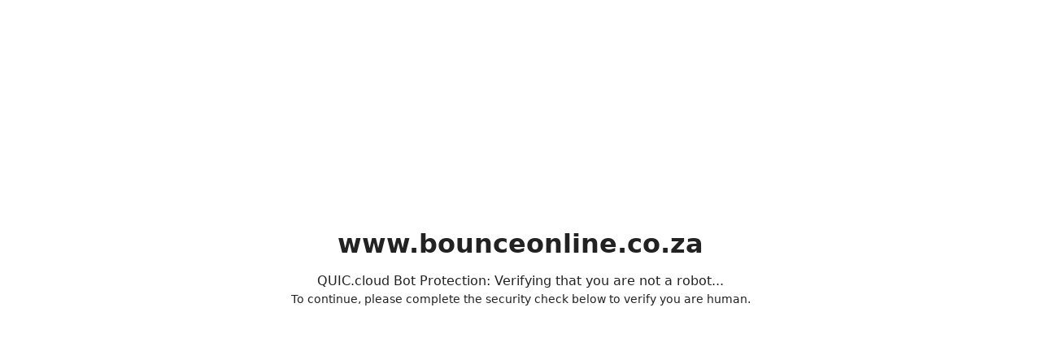

--- FILE ---
content_type: application/javascript; charset=utf-8
request_url: https://cdn.jsdelivr.net/npm/altcha/dist/altcha.js
body_size: 29961
content:
const Yn = `(function(){"use strict";const d=new TextEncoder;function p(e){return[...new Uint8Array(e)].map(t=>t.toString(16).padStart(2,"0")).join("")}async function b(e,t,r){if(typeof crypto>"u"||!("subtle"in crypto)||!("digest"in crypto.subtle))throw new Error("Web Crypto is not available. Secure context is required (https://developer.mozilla.org/en-US/docs/Web/Security/Secure_Contexts).");return p(await crypto.subtle.digest(r.toUpperCase(),d.encode(e+t)))}function w(e,t,r="SHA-256",n=1e6,l=0){const o=new AbortController,a=Date.now();return{promise:(async()=>{for(let c=l;c<=n;c+=1){if(o.signal.aborted)return null;if(await b(t,c,r)===e)return{number:c,took:Date.now()-a}}return null})(),controller:o}}function h(e){const t=atob(e),r=new Uint8Array(t.length);for(let n=0;n<t.length;n++)r[n]=t.charCodeAt(n);return r}function g(e,t=12){const r=new Uint8Array(t);for(let n=0;n<t;n++)r[n]=e%256,e=Math.floor(e/256);return r}async function m(e,t="",r=1e6,n=0){const l="AES-GCM",o=new AbortController,a=Date.now(),s=async()=>{for(let i=n;i<=r;i+=1){if(o.signal.aborted||!c||!u)return null;try{const f=await crypto.subtle.decrypt({name:l,iv:g(i)},c,u);if(f)return{clearText:new TextDecoder().decode(f),took:Date.now()-a}}catch{}}return null};let c=null,u=null;try{u=h(e);const i=await crypto.subtle.digest("SHA-256",d.encode(t));c=await crypto.subtle.importKey("raw",i,l,!1,["decrypt"])}catch{return{promise:Promise.reject(),controller:o}}return{promise:s(),controller:o}}let y;onmessage=async e=>{const{type:t,payload:r,start:n,max:l}=e.data;let o=null;if(t==="abort")y?.abort(),y=void 0;else if(t==="work"){if("obfuscated"in r){const{key:a,obfuscated:s}=r||{};o=await m(s,a,l,n)}else{const{algorithm:a,challenge:s,salt:c}=r||{};o=w(s,c,a,l,n)}y=o.controller,o.promise.then(a=>{self.postMessage(a&&{...a,worker:!0})})}}})();
`, Dn = typeof self < "u" && self.Blob && new Blob(["(self.URL || self.webkitURL).revokeObjectURL(self.location.href);", Yn], { type: "text/javascript;charset=utf-8" });
function Ni(e) {
  let t;
  try {
    if (t = Dn && (self.URL || self.webkitURL).createObjectURL(Dn), !t) throw "";
    const r = new Worker(t, {
      name: e?.name
    });
    return r.addEventListener("error", () => {
      (self.URL || self.webkitURL).revokeObjectURL(t);
    }), r;
  } catch {
    return new Worker(
      "data:text/javascript;charset=utf-8," + encodeURIComponent(Yn),
      {
        name: e?.name
      }
    );
  }
}
const Li = "5";
typeof window < "u" && ((window.__svelte ??= {}).v ??= /* @__PURE__ */ new Set()).add(Li);
const Pi = 1, Oi = 4, Fi = 8, Mi = 16, Vi = 1, Ui = 2, Mr = "[", Zn = "[!", zn = "]", bt = {}, ae = Symbol(), ji = "http://www.w3.org/1999/xhtml", Nn = !1;
function Jn(e) {
  throw new Error("https://svelte.dev/e/lifecycle_outside_component");
}
var Kn = Array.isArray, qi = Array.prototype.indexOf, Bi = Array.from, or = Object.keys, Mt = Object.defineProperty, rt = Object.getOwnPropertyDescriptor, Hi = Object.getOwnPropertyDescriptors, Gi = Object.prototype, Wi = Array.prototype, Xn = Object.getPrototypeOf, Ln = Object.isExtensible;
const yt = () => {
};
function Qn(e) {
  for (var t = 0; t < e.length; t++)
    e[t]();
}
function Yi(e, t, r = !1) {
  return e === void 0 ? r ? (
    /** @type {() => V} */
    t()
  ) : (
    /** @type {V} */
    t
  ) : e;
}
const me = 2, eo = 4, fr = 8, Vr = 16, De = 32, it = 64, ir = 128, fe = 256, ar = 512, le = 1024, Ie = 2048, at = 4096, wt = 8192, dr = 16384, Zi = 32768, Ur = 65536, zi = 1 << 19, to = 1 << 20, Sr = 1 << 21, Ot = Symbol("$state"), ro = Symbol("legacy props"), Ji = Symbol("");
function Ki(e) {
  throw new Error("https://svelte.dev/e/effect_in_teardown");
}
function Xi() {
  throw new Error("https://svelte.dev/e/effect_in_unowned_derived");
}
function Qi(e) {
  throw new Error("https://svelte.dev/e/effect_orphan");
}
function ea() {
  throw new Error("https://svelte.dev/e/effect_update_depth_exceeded");
}
function ta() {
  throw new Error("https://svelte.dev/e/hydration_failed");
}
function ra(e) {
  throw new Error("https://svelte.dev/e/props_invalid_value");
}
function na() {
  throw new Error("https://svelte.dev/e/state_descriptors_fixed");
}
function oa() {
  throw new Error("https://svelte.dev/e/state_prototype_fixed");
}
function ia() {
  throw new Error("https://svelte.dev/e/state_unsafe_mutation");
}
function hr(e) {
  console.warn("https://svelte.dev/e/hydration_mismatch");
}
let O = !1;
function _t(e) {
  O = e;
}
let P;
function Ue(e) {
  if (e === null)
    throw hr(), bt;
  return P = e;
}
function Et() {
  return Ue(
    /** @type {TemplateNode} */
    /* @__PURE__ */ Be(P)
  );
}
function Z(e) {
  if (O) {
    if (/* @__PURE__ */ Be(P) !== null)
      throw hr(), bt;
    P = e;
  }
}
function aa() {
  for (var e = 0, t = P; ; ) {
    if (t.nodeType === 8) {
      var r = (
        /** @type {Comment} */
        t.data
      );
      if (r === zn) {
        if (e === 0) return t;
        e -= 1;
      } else (r === Mr || r === Zn) && (e += 1);
    }
    var o = (
      /** @type {TemplateNode} */
      /* @__PURE__ */ Be(t)
    );
    t.remove(), t = o;
  }
}
let la = !1;
function Me(e) {
  if (typeof e != "object" || e === null || Ot in e)
    return e;
  const t = Xn(e);
  if (t !== Gi && t !== Wi)
    return e;
  var r = /* @__PURE__ */ new Map(), o = Kn(e), l = /* @__PURE__ */ N(0), a = $, s = (c) => {
    var f = $;
    Re(a);
    var d = c();
    return Re(f), d;
  };
  return o && r.set("length", /* @__PURE__ */ N(
    /** @type {any[]} */
    e.length
  )), new Proxy(
    /** @type {any} */
    e,
    {
      defineProperty(c, f, d) {
        (!("value" in d) || d.configurable === !1 || d.enumerable === !1 || d.writable === !1) && na();
        var m = r.get(f);
        return m === void 0 ? (m = s(() => /* @__PURE__ */ N(d.value)), r.set(f, m)) : b(
          m,
          s(() => Me(d.value))
        ), !0;
      },
      deleteProperty(c, f) {
        var d = r.get(f);
        if (d === void 0)
          f in c && (r.set(
            f,
            s(() => /* @__PURE__ */ N(ae))
          ), Ir(l));
        else {
          if (o && typeof f == "string") {
            var m = (
              /** @type {Source<number>} */
              r.get("length")
            ), v = Number(f);
            Number.isInteger(v) && v < m.v && b(m, v);
          }
          b(d, ae), Ir(l);
        }
        return !0;
      },
      get(c, f, d) {
        if (f === Ot)
          return e;
        var m = r.get(f), v = f in c;
        if (m === void 0 && (!v || rt(c, f)?.writable) && (m = s(() => /* @__PURE__ */ N(Me(v ? c[f] : ae))), r.set(f, m)), m !== void 0) {
          var _ = i(m);
          return _ === ae ? void 0 : _;
        }
        return Reflect.get(c, f, d);
      },
      getOwnPropertyDescriptor(c, f) {
        var d = Reflect.getOwnPropertyDescriptor(c, f);
        if (d && "value" in d) {
          var m = r.get(f);
          m && (d.value = i(m));
        } else if (d === void 0) {
          var v = r.get(f), _ = v?.v;
          if (v !== void 0 && _ !== ae)
            return {
              enumerable: !0,
              configurable: !0,
              value: _,
              writable: !0
            };
        }
        return d;
      },
      has(c, f) {
        if (f === Ot)
          return !0;
        var d = r.get(f), m = d !== void 0 && d.v !== ae || Reflect.has(c, f);
        if (d !== void 0 || S !== null && (!m || rt(c, f)?.writable)) {
          d === void 0 && (d = s(() => /* @__PURE__ */ N(m ? Me(c[f]) : ae)), r.set(f, d));
          var v = i(d);
          if (v === ae)
            return !1;
        }
        return m;
      },
      set(c, f, d, m) {
        var v = r.get(f), _ = f in c;
        if (o && f === "length")
          for (var w = d; w < /** @type {Source<number>} */
          v.v; w += 1) {
            var F = r.get(w + "");
            F !== void 0 ? b(F, ae) : w in c && (F = s(() => /* @__PURE__ */ N(ae)), r.set(w + "", F));
          }
        v === void 0 ? (!_ || rt(c, f)?.writable) && (v = s(() => /* @__PURE__ */ N(void 0)), b(
          v,
          s(() => Me(d))
        ), r.set(f, v)) : (_ = v.v !== ae, b(
          v,
          s(() => Me(d))
        ));
        var M = Reflect.getOwnPropertyDescriptor(c, f);
        if (M?.set && M.set.call(m, d), !_) {
          if (o && typeof f == "string") {
            var U = (
              /** @type {Source<number>} */
              r.get("length")
            ), I = Number(f);
            Number.isInteger(I) && I >= U.v && b(U, I + 1);
          }
          Ir(l);
        }
        return !0;
      },
      ownKeys(c) {
        i(l);
        var f = Reflect.ownKeys(c).filter((v) => {
          var _ = r.get(v);
          return _ === void 0 || _.v !== ae;
        });
        for (var [d, m] of r)
          m.v !== ae && !(d in c) && f.push(d);
        return f;
      },
      setPrototypeOf() {
        oa();
      }
    }
  );
}
function Ir(e, t = 1) {
  b(e, e.v + t);
}
var Pn, no, oo, io;
function Tr() {
  if (Pn === void 0) {
    Pn = window, no = /Firefox/.test(navigator.userAgent);
    var e = Element.prototype, t = Node.prototype, r = Text.prototype;
    oo = rt(t, "firstChild").get, io = rt(t, "nextSibling").get, Ln(e) && (e.__click = void 0, e.__className = void 0, e.__attributes = null, e.__style = void 0, e.__e = void 0), Ln(r) && (r.__t = void 0);
  }
}
function vr(e = "") {
  return document.createTextNode(e);
}
// @__NO_SIDE_EFFECTS__
function ve(e) {
  return oo.call(e);
}
// @__NO_SIDE_EFFECTS__
function Be(e) {
  return io.call(e);
}
function z(e, t) {
  if (!O)
    return /* @__PURE__ */ ve(e);
  var r = (
    /** @type {TemplateNode} */
    /* @__PURE__ */ ve(P)
  );
  return r === null && (r = P.appendChild(vr())), Ue(r), r;
}
function Nt(e, t) {
  if (!O) {
    var r = (
      /** @type {DocumentFragment} */
      /* @__PURE__ */ ve(
        /** @type {Node} */
        e
      )
    );
    return r instanceof Comment && r.data === "" ? /* @__PURE__ */ Be(r) : r;
  }
  return P;
}
function J(e, t = 1, r = !1) {
  let o = O ? P : e;
  for (var l; t--; )
    l = o, o = /** @type {TemplateNode} */
    /* @__PURE__ */ Be(o);
  if (!O)
    return o;
  var a = o?.nodeType;
  if (r && a !== 3) {
    var s = vr();
    return o === null ? l?.after(s) : o.before(s), Ue(s), s;
  }
  return Ue(o), /** @type {TemplateNode} */
  o;
}
function sa(e) {
  e.textContent = "";
}
function ao(e) {
  return e === this.v;
}
function lo(e, t) {
  return e != e ? t == t : e !== t || e !== null && typeof e == "object" || typeof e == "function";
}
function jr(e) {
  return !lo(e, this.v);
}
// @__NO_SIDE_EFFECTS__
function gr(e) {
  var t = me | Ie, r = $ !== null && ($.f & me) !== 0 ? (
    /** @type {Derived} */
    $
  ) : null;
  return S === null || r !== null && (r.f & fe) !== 0 ? t |= fe : S.f |= to, {
    ctx: ne,
    deps: null,
    effects: null,
    equals: ao,
    f: t,
    fn: e,
    reactions: null,
    rv: 0,
    v: (
      /** @type {V} */
      null
    ),
    wv: 0,
    parent: r ?? S
  };
}
// @__NO_SIDE_EFFECTS__
function Lt(e) {
  const t = /* @__PURE__ */ gr(e);
  return wo(t), t;
}
// @__NO_SIDE_EFFECTS__
function ua(e) {
  const t = /* @__PURE__ */ gr(e);
  return t.equals = jr, t;
}
function so(e) {
  var t = e.effects;
  if (t !== null) {
    e.effects = null;
    for (var r = 0; r < t.length; r += 1)
      je(
        /** @type {Effect} */
        t[r]
      );
  }
}
function ca(e) {
  for (var t = e.parent; t !== null; ) {
    if ((t.f & me) === 0)
      return (
        /** @type {Effect} */
        t
      );
    t = t.parent;
  }
  return null;
}
function uo(e) {
  var t, r = S;
  qe(ca(e));
  try {
    so(e), t = ko(e);
  } finally {
    qe(r);
  }
  return t;
}
function co(e) {
  var t = uo(e), r = (Ve || (e.f & fe) !== 0) && e.deps !== null ? at : le;
  _e(e, r), e.equals(t) || (e.v = t, e.wv = xo());
}
function fa(e) {
  S === null && $ === null && Qi(), $ !== null && ($.f & fe) !== 0 && S === null && Xi(), qt && Ki();
}
function da(e, t) {
  var r = t.last;
  r === null ? t.last = t.first = e : (r.next = e, e.prev = r, t.last = e);
}
function lt(e, t, r, o = !0) {
  var l = S, a = {
    ctx: ne,
    deps: null,
    nodes_start: null,
    nodes_end: null,
    f: e | Ie,
    first: null,
    fn: t,
    last: null,
    next: null,
    parent: l,
    prev: null,
    teardown: null,
    transitions: null,
    wv: 0
  };
  if (r)
    try {
      Wr(a), a.f |= Zi;
    } catch (f) {
      throw je(a), f;
    }
  else t !== null && mr(a);
  var s = r && a.deps === null && a.first === null && a.nodes_start === null && a.teardown === null && (a.f & (to | ir)) === 0;
  if (!s && o && (l !== null && da(a, l), $ !== null && ($.f & me) !== 0)) {
    var c = (
      /** @type {Derived} */
      $
    );
    (c.effects ??= []).push(a);
  }
  return a;
}
function qr(e) {
  const t = lt(fr, null, !1);
  return _e(t, le), t.teardown = e, t;
}
function Dr(e) {
  fa();
  var t = S !== null && (S.f & De) !== 0 && ne !== null && !ne.m;
  if (t) {
    var r = (
      /** @type {ComponentContext} */
      ne
    );
    (r.e ??= []).push({
      fn: e,
      effect: S,
      reaction: $
    });
  } else {
    var o = Br(e);
    return o;
  }
}
function ha(e) {
  const t = lt(it, e, !0);
  return () => {
    je(t);
  };
}
function va(e) {
  const t = lt(it, e, !0);
  return (r = {}) => new Promise((o) => {
    r.outro ? Lr(t, () => {
      je(t), o(void 0);
    }) : (je(t), o(void 0));
  });
}
function Br(e) {
  return lt(eo, e, !1);
}
function Hr(e) {
  return lt(fr, e, !0);
}
function Ce(e, t = [], r = gr) {
  const o = t.map(r);
  return fo(() => e(...o.map(i)));
}
function fo(e, t = 0) {
  return lt(fr | Vr | t, e, !0);
}
function Nr(e, t = !0) {
  return lt(fr | De, e, !0, t);
}
function ho(e) {
  var t = e.teardown;
  if (t !== null) {
    const r = qt, o = $;
    Fn(!0), Re(null);
    try {
      t.call(null);
    } finally {
      Fn(r), Re(o);
    }
  }
}
function vo(e, t = !1) {
  var r = e.first;
  for (e.first = e.last = null; r !== null; ) {
    var o = r.next;
    (r.f & it) !== 0 ? r.parent = null : je(r, t), r = o;
  }
}
function ga(e) {
  for (var t = e.first; t !== null; ) {
    var r = t.next;
    (t.f & De) === 0 && je(t), t = r;
  }
}
function je(e, t = !0) {
  var r = !1;
  (t || (e.f & zi) !== 0) && e.nodes_start !== null && (go(
    e.nodes_start,
    /** @type {TemplateNode} */
    e.nodes_end
  ), r = !0), vo(e, t && !r), cr(e, 0), _e(e, dr);
  var o = e.transitions;
  if (o !== null)
    for (const a of o)
      a.stop();
  ho(e);
  var l = e.parent;
  l !== null && l.first !== null && po(e), e.next = e.prev = e.teardown = e.ctx = e.deps = e.fn = e.nodes_start = e.nodes_end = null;
}
function go(e, t) {
  for (; e !== null; ) {
    var r = e === t ? null : (
      /** @type {TemplateNode} */
      /* @__PURE__ */ Be(e)
    );
    e.remove(), e = r;
  }
}
function po(e) {
  var t = e.parent, r = e.prev, o = e.next;
  r !== null && (r.next = o), o !== null && (o.prev = r), t !== null && (t.first === e && (t.first = o), t.last === e && (t.last = r));
}
function Lr(e, t) {
  var r = [];
  mo(e, r, !0), pa(r, () => {
    je(e), t && t();
  });
}
function pa(e, t) {
  var r = e.length;
  if (r > 0) {
    var o = () => --r || t();
    for (var l of e)
      l.out(o);
  } else
    t();
}
function mo(e, t, r) {
  if ((e.f & wt) === 0) {
    if (e.f ^= wt, e.transitions !== null)
      for (const s of e.transitions)
        (s.is_global || r) && t.push(s);
    for (var o = e.first; o !== null; ) {
      var l = o.next, a = (o.f & Ur) !== 0 || (o.f & De) !== 0;
      mo(o, t, a ? r : !1), o = l;
    }
  }
}
function On(e) {
  _o(e, !0);
}
function _o(e, t) {
  if ((e.f & wt) !== 0) {
    e.f ^= wt, (e.f & le) === 0 && (e.f ^= le), Bt(e) && (_e(e, Ie), mr(e));
    for (var r = e.first; r !== null; ) {
      var o = r.next, l = (r.f & Ur) !== 0 || (r.f & De) !== 0;
      _o(r, l ? t : !1), r = o;
    }
    if (e.transitions !== null)
      for (const a of e.transitions)
        (a.is_global || t) && a.in();
  }
}
const ma = typeof requestIdleCallback > "u" ? (e) => setTimeout(e, 1) : requestIdleCallback;
let Vt = [], Ut = [];
function bo() {
  var e = Vt;
  Vt = [], Qn(e);
}
function yo() {
  var e = Ut;
  Ut = [], Qn(e);
}
function Gr(e) {
  Vt.length === 0 && queueMicrotask(bo), Vt.push(e);
}
function _a(e) {
  Ut.length === 0 && ma(yo), Ut.push(e);
}
function ba() {
  Vt.length > 0 && bo(), Ut.length > 0 && yo();
}
let tr = !1, lr = !1, sr = null, nt = !1, qt = !1;
function Fn(e) {
  qt = e;
}
let Ft = [];
let $ = null, ke = !1;
function Re(e) {
  $ = e;
}
let S = null;
function qe(e) {
  S = e;
}
let Te = null;
function wo(e) {
  $ !== null && $.f & Sr && (Te === null ? Te = [e] : Te.push(e));
}
let re = null, ce = 0, he = null;
function ya(e) {
  he = e;
}
let Eo = 1, ur = 0, Ve = !1;
function xo() {
  return ++Eo;
}
function Bt(e) {
  var t = e.f;
  if ((t & Ie) !== 0)
    return !0;
  if ((t & at) !== 0) {
    var r = e.deps, o = (t & fe) !== 0;
    if (r !== null) {
      var l, a, s = (t & ar) !== 0, c = o && S !== null && !Ve, f = r.length;
      if (s || c) {
        var d = (
          /** @type {Derived} */
          e
        ), m = d.parent;
        for (l = 0; l < f; l++)
          a = r[l], (s || !a?.reactions?.includes(d)) && (a.reactions ??= []).push(d);
        s && (d.f ^= ar), c && m !== null && (m.f & fe) === 0 && (d.f ^= fe);
      }
      for (l = 0; l < f; l++)
        if (a = r[l], Bt(
          /** @type {Derived} */
          a
        ) && co(
          /** @type {Derived} */
          a
        ), a.wv > e.wv)
          return !0;
    }
    (!o || S !== null && !Ve) && _e(e, le);
  }
  return !1;
}
function wa(e, t) {
  for (var r = t; r !== null; ) {
    if ((r.f & ir) !== 0)
      try {
        r.fn(e);
        return;
      } catch {
        r.f ^= ir;
      }
    r = r.parent;
  }
  throw tr = !1, e;
}
function Mn(e) {
  return (e.f & dr) === 0 && (e.parent === null || (e.parent.f & ir) === 0);
}
function pr(e, t, r, o) {
  if (tr) {
    if (r === null && (tr = !1), Mn(t))
      throw e;
    return;
  }
  if (r !== null && (tr = !0), wa(e, t), Mn(t))
    throw e;
}
function Co(e, t, r = !0) {
  var o = e.reactions;
  if (o !== null)
    for (var l = 0; l < o.length; l++) {
      var a = o[l];
      Te?.includes(e) || ((a.f & me) !== 0 ? Co(
        /** @type {Derived} */
        a,
        t,
        !1
      ) : t === a && (r ? _e(a, Ie) : (a.f & le) !== 0 && _e(a, at), mr(
        /** @type {Effect} */
        a
      )));
    }
}
function ko(e) {
  var t = re, r = ce, o = he, l = $, a = Ve, s = Te, c = ne, f = ke, d = e.f;
  re = /** @type {null | Value[]} */
  null, ce = 0, he = null, Ve = (d & fe) !== 0 && (ke || !nt || $ === null), $ = (d & (De | it)) === 0 ? e : null, Te = null, Vn(e.ctx), ke = !1, ur++, e.f |= Sr;
  try {
    var m = (
      /** @type {Function} */
      (0, e.fn)()
    ), v = e.deps;
    if (re !== null) {
      var _;
      if (cr(e, ce), v !== null && ce > 0)
        for (v.length = ce + re.length, _ = 0; _ < re.length; _++)
          v[ce + _] = re[_];
      else
        e.deps = v = re;
      if (!Ve)
        for (_ = ce; _ < v.length; _++)
          (v[_].reactions ??= []).push(e);
    } else v !== null && ce < v.length && (cr(e, ce), v.length = ce);
    if (To() && he !== null && !ke && v !== null && (e.f & (me | at | Ie)) === 0)
      for (_ = 0; _ < /** @type {Source[]} */
      he.length; _++)
        Co(
          he[_],
          /** @type {Effect} */
          e
        );
    return l !== null && l !== e && (ur++, he !== null && (o === null ? o = he : o.push(.../** @type {Source[]} */
    he))), m;
  } finally {
    re = t, ce = r, he = o, $ = l, Ve = a, Te = s, Vn(c), ke = f, e.f ^= Sr;
  }
}
function Ea(e, t) {
  let r = t.reactions;
  if (r !== null) {
    var o = qi.call(r, e);
    if (o !== -1) {
      var l = r.length - 1;
      l === 0 ? r = t.reactions = null : (r[o] = r[l], r.pop());
    }
  }
  r === null && (t.f & me) !== 0 && // Destroying a child effect while updating a parent effect can cause a dependency to appear
  // to be unused, when in fact it is used by the currently-updating parent. Checking `new_deps`
  // allows us to skip the expensive work of disconnecting and immediately reconnecting it
  (re === null || !re.includes(t)) && (_e(t, at), (t.f & (fe | ar)) === 0 && (t.f ^= ar), so(
    /** @type {Derived} **/
    t
  ), cr(
    /** @type {Derived} **/
    t,
    0
  ));
}
function cr(e, t) {
  var r = e.deps;
  if (r !== null)
    for (var o = t; o < r.length; o++)
      Ea(e, r[o]);
}
function Wr(e) {
  var t = e.f;
  if ((t & dr) === 0) {
    _e(e, le);
    var r = S, o = ne, l = nt;
    S = e, nt = !0;
    try {
      (t & Vr) !== 0 ? ga(e) : vo(e), ho(e);
      var a = ko(e);
      e.teardown = typeof a == "function" ? a : null, e.wv = Eo;
      var s = e.deps, c;
      Nn && la && e.f & Ie;
    } catch (f) {
      pr(f, e, r, o || e.ctx);
    } finally {
      nt = l, S = r;
    }
  }
}
function xa() {
  try {
    ea();
  } catch (e) {
    if (sr !== null)
      pr(e, sr, null);
    else
      throw e;
  }
}
function Ao() {
  var e = nt;
  try {
    var t = 0;
    for (nt = !0; Ft.length > 0; ) {
      t++ > 1e3 && xa();
      var r = Ft, o = r.length;
      Ft = [];
      for (var l = 0; l < o; l++) {
        var a = ka(r[l]);
        Ca(a);
      }
      jt.clear();
    }
  } finally {
    lr = !1, nt = e, sr = null;
  }
}
function Ca(e) {
  var t = e.length;
  if (t !== 0)
    for (var r = 0; r < t; r++) {
      var o = e[r];
      if ((o.f & (dr | wt)) === 0)
        try {
          Bt(o) && (Wr(o), o.deps === null && o.first === null && o.nodes_start === null && (o.teardown === null ? po(o) : o.fn = null));
        } catch (l) {
          pr(l, o, null, o.ctx);
        }
    }
}
function mr(e) {
  lr || (lr = !0, queueMicrotask(Ao));
  for (var t = sr = e; t.parent !== null; ) {
    t = t.parent;
    var r = t.f;
    if ((r & (it | De)) !== 0) {
      if ((r & le) === 0) return;
      t.f ^= le;
    }
  }
  Ft.push(t);
}
function ka(e) {
  for (var t = [], r = e; r !== null; ) {
    var o = r.f, l = (o & (De | it)) !== 0, a = l && (o & le) !== 0;
    if (!a && (o & wt) === 0) {
      if ((o & eo) !== 0)
        t.push(r);
      else if (l)
        r.f ^= le;
      else
        try {
          Bt(r) && Wr(r);
        } catch (f) {
          pr(f, r, null, r.ctx);
        }
      var s = r.first;
      if (s !== null) {
        r = s;
        continue;
      }
    }
    var c = r.parent;
    for (r = r.next; r === null && c !== null; )
      r = c.next, c = c.parent;
  }
  return t;
}
function E(e) {
  for (var t; ; ) {
    if (ba(), Ft.length === 0)
      return (
        /** @type {T} */
        t
      );
    lr = !0, Ao();
  }
}
async function Rr() {
  await Promise.resolve(), E();
}
function i(e) {
  var t = e.f, r = (t & me) !== 0;
  if ($ !== null && !ke) {
    if (!Te?.includes(e)) {
      var o = $.deps;
      e.rv < ur && (e.rv = ur, re === null && o !== null && o[ce] === e ? ce++ : re === null ? re = [e] : (!Ve || !re.includes(e)) && re.push(e));
    }
  } else if (r && /** @type {Derived} */
  e.deps === null && /** @type {Derived} */
  e.effects === null) {
    var l = (
      /** @type {Derived} */
      e
    ), a = l.parent;
    a !== null && (a.f & fe) === 0 && (l.f ^= fe);
  }
  return r && (l = /** @type {Derived} */
  e, Bt(l) && co(l)), qt && jt.has(e) ? jt.get(e) : e.v;
}
function ot(e) {
  var t = ke;
  try {
    return ke = !0, e();
  } finally {
    ke = t;
  }
}
const Aa = -7169;
function _e(e, t) {
  e.f = e.f & Aa | t;
}
const jt = /* @__PURE__ */ new Map();
function Io(e, t) {
  var r = {
    f: 0,
    // TODO ideally we could skip this altogether, but it causes type errors
    v: e,
    reactions: null,
    equals: ao,
    rv: 0,
    wv: 0
  };
  return r;
}
// @__NO_SIDE_EFFECTS__
function N(e, t) {
  const r = Io(e);
  return wo(r), r;
}
// @__NO_SIDE_EFFECTS__
function Yr(e, t = !1) {
  const r = Io(e);
  return t || (r.equals = jr), r;
}
function b(e, t, r = !1) {
  $ !== null && !ke && To() && ($.f & (me | Vr)) !== 0 && !Te?.includes(e) && ia();
  let o = r ? Me(t) : t;
  return Ia(e, o);
}
function Ia(e, t) {
  if (!e.equals(t)) {
    var r = e.v;
    qt ? jt.set(e, t) : jt.set(e, r), e.v = t, (e.f & me) !== 0 && ((e.f & Ie) !== 0 && uo(
      /** @type {Derived} */
      e
    ), _e(e, (e.f & fe) === 0 ? le : at)), e.wv = xo(), Ro(e, Ie), S !== null && (S.f & le) !== 0 && (S.f & (De | it)) === 0 && (he === null ? ya([e]) : he.push(e));
  }
  return t;
}
function Ro(e, t) {
  var r = e.reactions;
  if (r !== null)
    for (var o = r.length, l = 0; l < o; l++) {
      var a = r[l], s = a.f;
      (s & Ie) === 0 && (_e(a, t), (s & (le | fe)) !== 0 && ((s & me) !== 0 ? Ro(
        /** @type {Derived} */
        a,
        at
      ) : mr(
        /** @type {Effect} */
        a
      )));
    }
}
let ne = null;
function Vn(e) {
  ne = e;
}
function $o(e, t = !1, r) {
  var o = ne = {
    p: ne,
    c: null,
    d: !1,
    e: null,
    m: !1,
    s: e,
    x: null,
    l: null
  };
  qr(() => {
    o.d = !0;
  });
}
function So(e) {
  const t = ne;
  if (t !== null) {
    e !== void 0 && (t.x = e);
    const s = t.e;
    if (s !== null) {
      var r = S, o = $;
      t.e = null;
      try {
        for (var l = 0; l < s.length; l++) {
          var a = s[l];
          qe(a.effect), Re(a.reaction), Br(a.fn);
        }
      } finally {
        qe(r), Re(o);
      }
    }
    ne = t.p, t.m = !0;
  }
  return e || /** @type {T} */
  {};
}
function To() {
  return !0;
}
const Ra = ["touchstart", "touchmove"];
function $a(e) {
  return Ra.includes(e);
}
function Sa(e, t) {
  if (t) {
    const r = document.body;
    e.autofocus = !0, Gr(() => {
      document.activeElement === r && e.focus();
    });
  }
}
let Un = !1;
function Do() {
  Un || (Un = !0, document.addEventListener(
    "reset",
    (e) => {
      Promise.resolve().then(() => {
        if (!e.defaultPrevented)
          for (
            const t of
            /**@type {HTMLFormElement} */
            e.target.elements
          )
            t.__on_r?.();
      });
    },
    // In the capture phase to guarantee we get noticed of it (no possiblity of stopPropagation)
    { capture: !0 }
  ));
}
function No(e) {
  var t = $, r = S;
  Re(null), qe(null);
  try {
    return e();
  } finally {
    Re(t), qe(r);
  }
}
function Ta(e, t, r, o = r) {
  e.addEventListener(t, () => No(r));
  const l = e.__on_r;
  l ? e.__on_r = () => {
    l(), o(!0);
  } : e.__on_r = () => o(!0), Do();
}
const Lo = /* @__PURE__ */ new Set(), Pr = /* @__PURE__ */ new Set();
function Da(e, t, r, o = {}) {
  function l(a) {
    if (o.capture || Pt.call(t, a), !a.cancelBubble)
      return No(() => r?.call(this, a));
  }
  return e.startsWith("pointer") || e.startsWith("touch") || e === "wheel" ? Gr(() => {
    t.addEventListener(e, l, o);
  }) : t.addEventListener(e, l, o), l;
}
function Fe(e, t, r, o, l) {
  var a = { capture: o, passive: l }, s = Da(e, t, r, a);
  (t === document.body || t === window || t === document) && qr(() => {
    t.removeEventListener(e, s, a);
  });
}
function Na(e) {
  for (var t = 0; t < e.length; t++)
    Lo.add(e[t]);
  for (var r of Pr)
    r(e);
}
function Pt(e) {
  var t = this, r = (
    /** @type {Node} */
    t.ownerDocument
  ), o = e.type, l = e.composedPath?.() || [], a = (
    /** @type {null | Element} */
    l[0] || e.target
  ), s = 0, c = e.__root;
  if (c) {
    var f = l.indexOf(c);
    if (f !== -1 && (t === document || t === /** @type {any} */
    window)) {
      e.__root = t;
      return;
    }
    var d = l.indexOf(t);
    if (d === -1)
      return;
    f <= d && (s = f);
  }
  if (a = /** @type {Element} */
  l[s] || e.target, a !== t) {
    Mt(e, "currentTarget", {
      configurable: !0,
      get() {
        return a || r;
      }
    });
    var m = $, v = S;
    Re(null), qe(null);
    try {
      for (var _, w = []; a !== null; ) {
        var F = a.assignedSlot || a.parentNode || /** @type {any} */
        a.host || null;
        try {
          var M = a["__" + o];
          if (M != null && (!/** @type {any} */
          a.disabled || // DOM could've been updated already by the time this is reached, so we check this as well
          // -> the target could not have been disabled because it emits the event in the first place
          e.target === a))
            if (Kn(M)) {
              var [U, ...I] = M;
              U.apply(a, [e, ...I]);
            } else
              M.call(a, e);
        } catch (ee) {
          _ ? w.push(ee) : _ = ee;
        }
        if (e.cancelBubble || F === t || F === null)
          break;
        a = F;
      }
      if (_) {
        for (let ee of w)
          queueMicrotask(() => {
            throw ee;
          });
        throw _;
      }
    } finally {
      e.__root = t, delete e.currentTarget, Re(m), qe(v);
    }
  }
}
function Zr(e) {
  var t = document.createElement("template");
  return t.innerHTML = e, t.content;
}
function Ae(e, t) {
  var r = (
    /** @type {Effect} */
    S
  );
  r.nodes_start === null && (r.nodes_start = e, r.nodes_end = t);
}
// @__NO_SIDE_EFFECTS__
function be(e, t) {
  var r = (t & Vi) !== 0, o = (t & Ui) !== 0, l, a = !e.startsWith("<!>");
  return () => {
    if (O)
      return Ae(P, null), P;
    l === void 0 && (l = Zr(a ? e : "<!>" + e), r || (l = /** @type {Node} */
    /* @__PURE__ */ ve(l)));
    var s = (
      /** @type {TemplateNode} */
      o || no ? document.importNode(l, !0) : l.cloneNode(!0)
    );
    if (r) {
      var c = (
        /** @type {TemplateNode} */
        /* @__PURE__ */ ve(s)
      ), f = (
        /** @type {TemplateNode} */
        s.lastChild
      );
      Ae(c, f);
    } else
      Ae(s, s);
    return s;
  };
}
// @__NO_SIDE_EFFECTS__
function _r(e, t, r = "svg") {
  var o = !e.startsWith("<!>"), l = `<${r}>${o ? e : "<!>" + e}</${r}>`, a;
  return () => {
    if (O)
      return Ae(P, null), P;
    if (!a) {
      var s = (
        /** @type {DocumentFragment} */
        Zr(l)
      ), c = (
        /** @type {Element} */
        /* @__PURE__ */ ve(s)
      );
      a = /** @type {Element} */
      /* @__PURE__ */ ve(c);
    }
    var f = (
      /** @type {TemplateNode} */
      a.cloneNode(!0)
    );
    return Ae(f, f), f;
  };
}
function Xt() {
  if (O)
    return Ae(P, null), P;
  var e = document.createDocumentFragment(), t = document.createComment(""), r = vr();
  return e.append(t, r), Ae(t, r), e;
}
function B(e, t) {
  if (O) {
    S.nodes_end = P, Et();
    return;
  }
  e !== null && e.before(
    /** @type {Node} */
    t
  );
}
function La(e, t) {
  var r = t == null ? "" : typeof t == "object" ? t + "" : t;
  r !== (e.__t ??= e.nodeValue) && (e.__t = r, e.nodeValue = r + "");
}
function Po(e, t) {
  return Oo(e, t);
}
function Pa(e, t) {
  Tr(), t.intro = t.intro ?? !1;
  const r = t.target, o = O, l = P;
  try {
    for (var a = (
      /** @type {TemplateNode} */
      /* @__PURE__ */ ve(r)
    ); a && (a.nodeType !== 8 || /** @type {Comment} */
    a.data !== Mr); )
      a = /** @type {TemplateNode} */
      /* @__PURE__ */ Be(a);
    if (!a)
      throw bt;
    _t(!0), Ue(
      /** @type {Comment} */
      a
    ), Et();
    const s = Oo(e, { ...t, anchor: a });
    if (P === null || P.nodeType !== 8 || /** @type {Comment} */
    P.data !== zn)
      throw hr(), bt;
    return _t(!1), /**  @type {Exports} */
    s;
  } catch (s) {
    if (s === bt)
      return t.recover === !1 && ta(), Tr(), sa(r), _t(!1), Po(e, t);
    throw s;
  } finally {
    _t(o), Ue(l);
  }
}
const pt = /* @__PURE__ */ new Map();
function Oo(e, { target: t, anchor: r, props: o = {}, events: l, context: a, intro: s = !0 }) {
  Tr();
  var c = /* @__PURE__ */ new Set(), f = (v) => {
    for (var _ = 0; _ < v.length; _++) {
      var w = v[_];
      if (!c.has(w)) {
        c.add(w);
        var F = $a(w);
        t.addEventListener(w, Pt, { passive: F });
        var M = pt.get(w);
        M === void 0 ? (document.addEventListener(w, Pt, { passive: F }), pt.set(w, 1)) : pt.set(w, M + 1);
      }
    }
  };
  f(Bi(Lo)), Pr.add(f);
  var d = void 0, m = va(() => {
    var v = r ?? t.appendChild(vr());
    return Nr(() => {
      if (a) {
        $o({});
        var _ = (
          /** @type {ComponentContext} */
          ne
        );
        _.c = a;
      }
      l && (o.$$events = l), O && Ae(
        /** @type {TemplateNode} */
        v,
        null
      ), d = e(v, o) || {}, O && (S.nodes_end = P), a && So();
    }), () => {
      for (var _ of c) {
        t.removeEventListener(_, Pt);
        var w = (
          /** @type {number} */
          pt.get(_)
        );
        --w === 0 ? (document.removeEventListener(_, Pt), pt.delete(_)) : pt.set(_, w);
      }
      Pr.delete(f), v !== r && v.parentNode?.removeChild(v);
    };
  });
  return Or.set(d, m), d;
}
let Or = /* @__PURE__ */ new WeakMap();
function Oa(e, t) {
  const r = Or.get(e);
  return r ? (Or.delete(e), r(t)) : Promise.resolve();
}
function K(e, t, [r, o] = [0, 0]) {
  O && r === 0 && Et();
  var l = e, a = null, s = null, c = ae, f = r > 0 ? Ur : 0, d = !1;
  const m = (_, w = !0) => {
    d = !0, v(w, _);
  }, v = (_, w) => {
    if (c === (c = _)) return;
    let F = !1;
    if (O && o !== -1) {
      if (r === 0) {
        const U = (
          /** @type {Comment} */
          l.data
        );
        U === Mr ? o = 0 : U === Zn ? o = 1 / 0 : (o = parseInt(U.substring(1)), o !== o && (o = c ? 1 / 0 : -1));
      }
      const M = o > r;
      !!c === M && (l = aa(), Ue(l), _t(!1), F = !0, o = -1);
    }
    c ? (a ? On(a) : w && (a = Nr(() => w(l))), s && Lr(s, () => {
      s = null;
    })) : (s ? On(s) : w && (s = Nr(() => w(l, [r + 1, o]))), a && Lr(a, () => {
      a = null;
    })), F && _t(!0);
  };
  fo(() => {
    d = !1, t(m), d || v(null, null);
  }, f), O && (l = P);
}
function tt(e, t, r = !1, o = !1, l = !1) {
  var a = e, s = "";
  Ce(() => {
    var c = (
      /** @type {Effect} */
      S
    );
    if (s === (s = t() ?? "")) {
      O && Et();
      return;
    }
    if (c.nodes_start !== null && (go(
      c.nodes_start,
      /** @type {TemplateNode} */
      c.nodes_end
    ), c.nodes_start = c.nodes_end = null), s !== "") {
      if (O) {
        P.data;
        for (var f = Et(), d = f; f !== null && (f.nodeType !== 8 || /** @type {Comment} */
        f.data !== ""); )
          d = f, f = /** @type {TemplateNode} */
          /* @__PURE__ */ Be(f);
        if (f === null)
          throw hr(), bt;
        Ae(P, d), a = Ue(f);
        return;
      }
      var m = s + "";
      r ? m = `<svg>${m}</svg>` : o && (m = `<math>${m}</math>`);
      var v = Zr(m);
      if ((r || o) && (v = /** @type {Element} */
      /* @__PURE__ */ ve(v)), Ae(
        /** @type {TemplateNode} */
        /* @__PURE__ */ ve(v),
        /** @type {TemplateNode} */
        v.lastChild
      ), r || o)
        for (; /* @__PURE__ */ ve(v); )
          a.before(
            /** @type {Node} */
            /* @__PURE__ */ ve(v)
          );
      else
        a.before(v);
    }
  });
}
function Fa(e, t, r, o, l) {
  O && Et();
  var a = t.$$slots?.[r], s = !1;
  a === !0 && (a = t.children, s = !0), a === void 0 || a(e, s ? () => o : o);
}
const jn = [...` 	
\r\f \v\uFEFF`];
function Ma(e, t, r) {
  var o = "" + e;
  if (r) {
    for (var l in r)
      if (r[l])
        o = o ? o + " " + l : l;
      else if (o.length)
        for (var a = l.length, s = 0; (s = o.indexOf(l, s)) >= 0; ) {
          var c = s + a;
          (s === 0 || jn.includes(o[s - 1])) && (c === o.length || jn.includes(o[c])) ? o = (s === 0 ? "" : o.substring(0, s)) + o.substring(c + 1) : s = c;
        }
  }
  return o === "" ? null : o;
}
function Va(e, t, r, o, l, a) {
  var s = e.__className;
  if (O || s !== r || s === void 0) {
    var c = Ma(r, o, a);
    (!O || c !== e.getAttribute("class")) && (c == null ? e.removeAttribute("class") : e.className = c), e.__className = r;
  } else if (a && l !== a)
    for (var f in a) {
      var d = !!a[f];
      (l == null || d !== !!l[f]) && e.classList.toggle(f, d);
    }
  return a;
}
const Ua = Symbol("is custom element"), ja = Symbol("is html");
function qn(e) {
  if (O) {
    var t = !1, r = () => {
      if (!t) {
        if (t = !0, e.hasAttribute("value")) {
          var o = e.value;
          R(e, "value", null), e.value = o;
        }
        if (e.hasAttribute("checked")) {
          var l = e.checked;
          R(e, "checked", null), e.checked = l;
        }
      }
    };
    e.__on_r = r, _a(r), Do();
  }
}
function qa(e, t) {
  var r = Fo(e);
  r.value === (r.value = // treat null and undefined the same for the initial value
  t ?? void 0) || // @ts-expect-error
  // `progress` elements always need their value set when it's `0`
  e.value === t && (t !== 0 || e.nodeName !== "PROGRESS") || (e.value = t ?? "");
}
function R(e, t, r, o) {
  var l = Fo(e);
  O && (l[t] = e.getAttribute(t), t === "src" || t === "srcset" || t === "href" && e.nodeName === "LINK") || l[t] !== (l[t] = r) && (t === "loading" && (e[Ji] = r), r == null ? e.removeAttribute(t) : typeof r != "string" && Ba(e).includes(t) ? e[t] = r : e.setAttribute(t, r));
}
function Fo(e) {
  return (
    /** @type {Record<string | symbol, unknown>} **/
    // @ts-expect-error
    e.__attributes ??= {
      [Ua]: e.nodeName.includes("-"),
      [ja]: e.namespaceURI === ji
    }
  );
}
var Bn = /* @__PURE__ */ new Map();
function Ba(e) {
  var t = Bn.get(e.nodeName);
  if (t) return t;
  Bn.set(e.nodeName, t = []);
  for (var r, o = e, l = Element.prototype; l !== o; ) {
    r = Hi(o);
    for (var a in r)
      r[a].set && t.push(a);
    o = Xn(o);
  }
  return t;
}
function Ha(e, t, r = t) {
  Ta(e, "change", (o) => {
    var l = o ? e.defaultChecked : e.checked;
    r(l);
  }), // If we are hydrating and the value has since changed,
  // then use the update value from the input instead.
  (O && e.defaultChecked !== e.checked || // If defaultChecked is set, then checked == defaultChecked
  ot(t) == null) && r(e.checked), Hr(() => {
    var o = t();
    e.checked = !!o;
  });
}
function Hn(e, t) {
  return e === t || e?.[Ot] === t;
}
function Qt(e = {}, t, r, o) {
  return Br(() => {
    var l, a;
    return Hr(() => {
      l = a, a = [], ot(() => {
        e !== r(...a) && (t(e, ...a), l && Hn(r(...l), e) && t(null, ...l));
      });
    }), () => {
      Gr(() => {
        a && Hn(r(...a), e) && t(null, ...a);
      });
    };
  }), e;
}
function Mo(e) {
  ne === null && Jn(), Dr(() => {
    const t = ot(e);
    if (typeof t == "function") return (
      /** @type {() => void} */
      t
    );
  });
}
function Ga(e) {
  ne === null && Jn(), Mo(() => () => ot(e));
}
function Vo(e, t, r) {
  if (e == null)
    return t(void 0), yt;
  const o = ot(
    () => e.subscribe(
      t,
      // @ts-expect-error
      r
    )
  );
  return o.unsubscribe ? () => o.unsubscribe() : o;
}
const mt = [];
function Wa(e, t = yt) {
  let r = null;
  const o = /* @__PURE__ */ new Set();
  function l(c) {
    if (lo(e, c) && (e = c, r)) {
      const f = !mt.length;
      for (const d of o)
        d[1](), mt.push(d, e);
      if (f) {
        for (let d = 0; d < mt.length; d += 2)
          mt[d][0](mt[d + 1]);
        mt.length = 0;
      }
    }
  }
  function a(c) {
    l(c(
      /** @type {T} */
      e
    ));
  }
  function s(c, f = yt) {
    const d = [c, f];
    return o.add(d), o.size === 1 && (r = t(l, a) || yt), c(
      /** @type {T} */
      e
    ), () => {
      o.delete(d), o.size === 0 && r && (r(), r = null);
    };
  }
  return { set: l, update: a, subscribe: s };
}
function rr(e) {
  let t;
  return Vo(e, (r) => t = r)(), t;
}
let er = !1, Fr = Symbol();
function Ya(e, t, r) {
  const o = r[t] ??= {
    store: null,
    source: /* @__PURE__ */ Yr(void 0),
    unsubscribe: yt
  };
  if (o.store !== e && !(Fr in r))
    if (o.unsubscribe(), o.store = e ?? null, e == null)
      o.source.v = void 0, o.unsubscribe = yt;
    else {
      var l = !0;
      o.unsubscribe = Vo(e, (a) => {
        l ? o.source.v = a : b(o.source, a);
      }), l = !1;
    }
  return e && Fr in r ? rr(e) : i(o.source);
}
function Za() {
  const e = {};
  function t() {
    qr(() => {
      for (var r in e)
        e[r].unsubscribe();
      Mt(e, Fr, {
        enumerable: !1,
        value: !0
      });
    });
  }
  return [e, t];
}
function za(e) {
  var t = er;
  try {
    return er = !1, [e(), er];
  } finally {
    er = t;
  }
}
function Gn(e) {
  return e.ctx?.d ?? !1;
}
function x(e, t, r, o) {
  var l = (r & Pi) !== 0, a = !0, s = (r & Fi) !== 0, c = (r & Mi) !== 0, f = !1, d;
  s ? [d, f] = za(() => (
    /** @type {V} */
    e[t]
  )) : d = /** @type {V} */
  e[t];
  var m = Ot in e || ro in e, v = s && (rt(e, t)?.set ?? (m && t in e && ((j) => e[t] = j))) || void 0, _ = (
    /** @type {V} */
    o
  ), w = !0, F = !1, M = () => (F = !0, w && (w = !1, c ? _ = ot(
    /** @type {() => V} */
    o
  ) : _ = /** @type {V} */
  o), _);
  d === void 0 && o !== void 0 && (v && a && ra(), d = M(), v && v(d));
  var U;
  if (U = () => {
    var j = (
      /** @type {V} */
      e[t]
    );
    return j === void 0 ? M() : (w = !0, F = !1, j);
  }, (r & Oi) === 0)
    return U;
  if (v) {
    var I = e.$$legacy;
    return function(j, se) {
      return arguments.length > 0 ? ((!se || I || f) && v(se ? U() : j), j) : U();
    };
  }
  var ee = !1, $e = /* @__PURE__ */ Yr(d), X = /* @__PURE__ */ gr(() => {
    var j = U(), se = i($e);
    return ee ? (ee = !1, se) : $e.v = j;
  });
  return s && i(X), l || (X.equals = jr), function(j, se) {
    if (arguments.length > 0) {
      const He = se ? i(X) : s ? Me(j) : j;
      if (!X.equals(He)) {
        if (ee = !0, b($e, He), F && _ !== void 0 && (_ = He), Gn(X))
          return j;
        ot(() => i(X));
      }
      return j;
    }
    return Gn(X) ? X.v : i(X);
  };
}
function Ja(e) {
  return new Ka(e);
}
class Ka {
  /** @type {any} */
  #t;
  /** @type {Record<string, any>} */
  #e;
  /**
   * @param {ComponentConstructorOptions & {
   *  component: any;
   * }} options
   */
  constructor(t) {
    var r = /* @__PURE__ */ new Map(), o = (a, s) => {
      var c = /* @__PURE__ */ Yr(s);
      return r.set(a, c), c;
    };
    const l = new Proxy(
      { ...t.props || {}, $$events: {} },
      {
        get(a, s) {
          return i(r.get(s) ?? o(s, Reflect.get(a, s)));
        },
        has(a, s) {
          return s === ro ? !0 : (i(r.get(s) ?? o(s, Reflect.get(a, s))), Reflect.has(a, s));
        },
        set(a, s, c) {
          return b(r.get(s) ?? o(s, c), c), Reflect.set(a, s, c);
        }
      }
    );
    this.#e = (t.hydrate ? Pa : Po)(t.component, {
      target: t.target,
      anchor: t.anchor,
      props: l,
      context: t.context,
      intro: t.intro ?? !1,
      recover: t.recover
    }), (!t?.props?.$$host || t.sync === !1) && E(), this.#t = l.$$events;
    for (const a of Object.keys(this.#e))
      a === "$set" || a === "$destroy" || a === "$on" || Mt(this, a, {
        get() {
          return this.#e[a];
        },
        /** @param {any} value */
        set(s) {
          this.#e[a] = s;
        },
        enumerable: !0
      });
    this.#e.$set = /** @param {Record<string, any>} next */
    (a) => {
      Object.assign(l, a);
    }, this.#e.$destroy = () => {
      Oa(this.#e);
    };
  }
  /** @param {Record<string, any>} props */
  $set(t) {
    this.#e.$set(t);
  }
  /**
   * @param {string} event
   * @param {(...args: any[]) => any} callback
   * @returns {any}
   */
  $on(t, r) {
    this.#t[t] = this.#t[t] || [];
    const o = (...l) => r.call(this, ...l);
    return this.#t[t].push(o), () => {
      this.#t[t] = this.#t[t].filter(
        /** @param {any} fn */
        (l) => l !== o
      );
    };
  }
  $destroy() {
    this.#e.$destroy();
  }
}
let Uo;
typeof HTMLElement == "function" && (Uo = class extends HTMLElement {
  /** The Svelte component constructor */
  $$ctor;
  /** Slots */
  $$s;
  /** @type {any} The Svelte component instance */
  $$c;
  /** Whether or not the custom element is connected */
  $$cn = !1;
  /** @type {Record<string, any>} Component props data */
  $$d = {};
  /** `true` if currently in the process of reflecting component props back to attributes */
  $$r = !1;
  /** @type {Record<string, CustomElementPropDefinition>} Props definition (name, reflected, type etc) */
  $$p_d = {};
  /** @type {Record<string, EventListenerOrEventListenerObject[]>} Event listeners */
  $$l = {};
  /** @type {Map<EventListenerOrEventListenerObject, Function>} Event listener unsubscribe functions */
  $$l_u = /* @__PURE__ */ new Map();
  /** @type {any} The managed render effect for reflecting attributes */
  $$me;
  /**
   * @param {*} $$componentCtor
   * @param {*} $$slots
   * @param {*} use_shadow_dom
   */
  constructor(e, t, r) {
    super(), this.$$ctor = e, this.$$s = t, r && this.attachShadow({ mode: "open" });
  }
  /**
   * @param {string} type
   * @param {EventListenerOrEventListenerObject} listener
   * @param {boolean | AddEventListenerOptions} [options]
   */
  addEventListener(e, t, r) {
    if (this.$$l[e] = this.$$l[e] || [], this.$$l[e].push(t), this.$$c) {
      const o = this.$$c.$on(e, t);
      this.$$l_u.set(t, o);
    }
    super.addEventListener(e, t, r);
  }
  /**
   * @param {string} type
   * @param {EventListenerOrEventListenerObject} listener
   * @param {boolean | AddEventListenerOptions} [options]
   */
  removeEventListener(e, t, r) {
    if (super.removeEventListener(e, t, r), this.$$c) {
      const o = this.$$l_u.get(t);
      o && (o(), this.$$l_u.delete(t));
    }
  }
  async connectedCallback() {
    if (this.$$cn = !0, !this.$$c) {
      let e = function(o) {
        return (l) => {
          const a = document.createElement("slot");
          o !== "default" && (a.name = o), B(l, a);
        };
      };
      if (await Promise.resolve(), !this.$$cn || this.$$c)
        return;
      const t = {}, r = Xa(this);
      for (const o of this.$$s)
        o in r && (o === "default" && !this.$$d.children ? (this.$$d.children = e(o), t.default = !0) : t[o] = e(o));
      for (const o of this.attributes) {
        const l = this.$$g_p(o.name);
        l in this.$$d || (this.$$d[l] = nr(l, o.value, this.$$p_d, "toProp"));
      }
      for (const o in this.$$p_d)
        !(o in this.$$d) && this[o] !== void 0 && (this.$$d[o] = this[o], delete this[o]);
      this.$$c = Ja({
        component: this.$$ctor,
        target: this.shadowRoot || this,
        props: {
          ...this.$$d,
          $$slots: t,
          $$host: this
        }
      }), this.$$me = ha(() => {
        Hr(() => {
          this.$$r = !0;
          for (const o of or(this.$$c)) {
            if (!this.$$p_d[o]?.reflect) continue;
            this.$$d[o] = this.$$c[o];
            const l = nr(
              o,
              this.$$d[o],
              this.$$p_d,
              "toAttribute"
            );
            l == null ? this.removeAttribute(this.$$p_d[o].attribute || o) : this.setAttribute(this.$$p_d[o].attribute || o, l);
          }
          this.$$r = !1;
        });
      });
      for (const o in this.$$l)
        for (const l of this.$$l[o]) {
          const a = this.$$c.$on(o, l);
          this.$$l_u.set(l, a);
        }
      this.$$l = {};
    }
  }
  // We don't need this when working within Svelte code, but for compatibility of people using this outside of Svelte
  // and setting attributes through setAttribute etc, this is helpful
  /**
   * @param {string} attr
   * @param {string} _oldValue
   * @param {string} newValue
   */
  attributeChangedCallback(e, t, r) {
    this.$$r || (e = this.$$g_p(e), this.$$d[e] = nr(e, r, this.$$p_d, "toProp"), this.$$c?.$set({ [e]: this.$$d[e] }));
  }
  disconnectedCallback() {
    this.$$cn = !1, Promise.resolve().then(() => {
      !this.$$cn && this.$$c && (this.$$c.$destroy(), this.$$me(), this.$$c = void 0);
    });
  }
  /**
   * @param {string} attribute_name
   */
  $$g_p(e) {
    return or(this.$$p_d).find(
      (t) => this.$$p_d[t].attribute === e || !this.$$p_d[t].attribute && t.toLowerCase() === e
    ) || e;
  }
});
function nr(e, t, r, o) {
  const l = r[e]?.type;
  if (t = l === "Boolean" && typeof t != "boolean" ? t != null : t, !o || !r[e])
    return t;
  if (o === "toAttribute")
    switch (l) {
      case "Object":
      case "Array":
        return t == null ? null : JSON.stringify(t);
      case "Boolean":
        return t ? "" : null;
      case "Number":
        return t ?? null;
      default:
        return t;
    }
  else
    switch (l) {
      case "Object":
      case "Array":
        return t && JSON.parse(t);
      case "Boolean":
        return t;
      // conversion already handled above
      case "Number":
        return t != null ? +t : t;
      default:
        return t;
    }
}
function Xa(e) {
  const t = {};
  return e.childNodes.forEach((r) => {
    t[
      /** @type {Element} node */
      r.slot || "default"
    ] = !0;
  }), t;
}
function Qa(e, t, r, o, l, a) {
  let s = class extends Uo {
    constructor() {
      super(e, r, l), this.$$p_d = t;
    }
    static get observedAttributes() {
      return or(t).map(
        (c) => (t[c].attribute || c).toLowerCase()
      );
    }
  };
  return or(t).forEach((c) => {
    Mt(s.prototype, c, {
      get() {
        return this.$$c && c in this.$$c ? this.$$c[c] : this.$$d[c];
      },
      set(f) {
        f = nr(c, f, t), this.$$d[c] = f;
        var d = this.$$c;
        if (d) {
          var m = rt(d, c)?.get;
          m ? d[c] = f : d.$set({ [c]: f });
        }
      }
    });
  }), o.forEach((c) => {
    Mt(s.prototype, c, {
      get() {
        return this.$$c?.[c];
      }
    });
  }), e.element = /** @type {any} */
  s, s;
}
const jo = new TextEncoder();
function el(e) {
  return [...new Uint8Array(e)].map((t) => t.toString(16).padStart(2, "0")).join("");
}
async function tl(e, t = "SHA-256", r = 1e5) {
  const o = Date.now().toString(16);
  e || (e = Math.round(Math.random() * r));
  const l = await qo(o, e, t);
  return {
    algorithm: t,
    challenge: l,
    salt: o,
    signature: ""
  };
}
async function qo(e, t, r) {
  if (typeof crypto > "u" || !("subtle" in crypto) || !("digest" in crypto.subtle))
    throw new Error("Web Crypto is not available. Secure context is required (https://developer.mozilla.org/en-US/docs/Web/Security/Secure_Contexts).");
  return el(
    await crypto.subtle.digest(
      r.toUpperCase(),
      jo.encode(e + t)
    )
  );
}
function rl(e, t, r = "SHA-256", o = 1e6, l = 0) {
  const a = new AbortController(), s = Date.now();
  return {
    promise: (async () => {
      for (let f = l; f <= o; f += 1) {
        if (a.signal.aborted)
          return null;
        if (await qo(t, f, r) === e)
          return {
            number: f,
            took: Date.now() - s
          };
      }
      return null;
    })(),
    controller: a
  };
}
function Wn() {
  try {
    return Intl.DateTimeFormat().resolvedOptions().timeZone;
  } catch {
  }
}
function nl(e) {
  const t = atob(e), r = new Uint8Array(t.length);
  for (let o = 0; o < t.length; o++)
    r[o] = t.charCodeAt(o);
  return r;
}
function ol(e, t = 12) {
  const r = new Uint8Array(t);
  for (let o = 0; o < t; o++)
    r[o] = e % 256, e = Math.floor(e / 256);
  return r;
}
async function il(e, t = "", r = 1e6, o = 0) {
  const l = "AES-GCM", a = new AbortController(), s = Date.now(), c = async () => {
    for (let m = o; m <= r; m += 1) {
      if (a.signal.aborted || !f || !d)
        return null;
      try {
        const v = await crypto.subtle.decrypt(
          {
            name: l,
            iv: ol(m)
          },
          f,
          d
        );
        if (v)
          return {
            clearText: new TextDecoder().decode(v),
            took: Date.now() - s
          };
      } catch {
      }
    }
    return null;
  };
  let f = null, d = null;
  try {
    d = nl(e);
    const m = await crypto.subtle.digest(
      "SHA-256",
      jo.encode(t)
    );
    f = await crypto.subtle.importKey(
      "raw",
      m,
      l,
      !1,
      ["decrypt"]
    );
  } catch {
    return {
      promise: Promise.reject(),
      controller: a
    };
  }
  return {
    promise: c(),
    controller: a
  };
}
var y = /* @__PURE__ */ ((e) => (e.CODE = "code", e.ERROR = "error", e.VERIFIED = "verified", e.VERIFYING = "verifying", e.UNVERIFIED = "unverified", e.EXPIRED = "expired", e))(y || {}), Q = /* @__PURE__ */ ((e) => (e.ERROR = "error", e.LOADING = "loading", e.PLAYING = "playing", e.PAUSED = "paused", e.READY = "ready", e))(Q || {});
globalThis.altchaPlugins = globalThis.altchaPlugins || [];
globalThis.altchaI18n = globalThis.altchaI18n || {
  get: (e) => rr(globalThis.altchaI18n.store)[e],
  set: (e, t) => {
    Object.assign(rr(globalThis.altchaI18n.store), {
      [e]: t
    }), globalThis.altchaI18n.store.set(rr(globalThis.altchaI18n.store));
  },
  store: Wa({})
};
const al = {
  ariaLinkLabel: "Visit Altcha.org",
  enterCode: "Enter code",
  enterCodeAria: "Enter code you hear. Press Space to play audio.",
  error: "Verification failed. Try again later.",
  expired: "Verification expired. Try again.",
  footer: 'Protected by <a href="https://altcha.org/" target="_blank" aria-label="Visit Altcha.org">ALTCHA</a>',
  getAudioChallenge: "Get an audio challenge",
  label: "I'm not a robot",
  loading: "Loading...",
  reload: "Reload",
  verify: "Verify",
  verificationRequired: "Verification required!",
  verified: "Verified",
  verifying: "Verifying...",
  waitAlert: "Verifying... please wait."
};
globalThis.altchaI18n.set("en", al);
const $r = (e, t) => {
  let r = /* @__PURE__ */ ua(() => Yi(t?.(), 24));
  var o = cl();
  Ce(() => {
    R(o, "width", i(r)), R(o, "height", i(r));
  }), B(e, o);
};
function ll(e, t) {
  e.code === "Space" && (e.preventDefault(), e.stopImmediatePropagation(), t());
}
function sl(e, t) {
  e.preventDefault(), t();
}
function ul(e, t, r, o, l, a, s, c) {
  [
    y.UNVERIFIED,
    y.ERROR,
    y.EXPIRED,
    y.CODE
  ].includes(i(t)) ? r() !== !1 && i(o)?.reportValidity() === !1 ? b(l, !1) : a() ? s() : c() : b(l, !0);
}
var cl = /* @__PURE__ */ _r('<svg viewBox="0 0 24 24" xmlns="http://www.w3.org/2000/svg" class="altcha-spinner"><path d="M12,1A11,11,0,1,0,23,12,11,11,0,0,0,12,1Zm0,19a8,8,0,1,1,8-8A8,8,0,0,1,12,20Z" fill="currentColor" opacity=".25"></path><path d="M12,4a8,8,0,0,1,7.89,6.7A1.53,1.53,0,0,0,21.38,12h0a1.5,1.5,0,0,0,1.48-1.75,11,11,0,0,0-21.72,0A1.5,1.5,0,0,0,2.62,12h0a1.53,1.53,0,0,0,1.49-1.3A8,8,0,0,1,12,4Z" fill="currentColor"></path></svg>'), fl = /* @__PURE__ */ be('<input type="hidden">'), dl = /* @__PURE__ */ be('<div><a target="_blank" class="altcha-logo" aria-hidden="true"><svg width="22" height="22" viewBox="0 0 20 20" fill="none" xmlns="http://www.w3.org/2000/svg"><path d="M2.33955 16.4279C5.88954 20.6586 12.1971 21.2105 16.4279 17.6604C18.4699 15.947 19.6548 13.5911 19.9352 11.1365L17.9886 10.4279C17.8738 12.5624 16.909 14.6459 15.1423 16.1284C11.7577 18.9684 6.71167 18.5269 3.87164 15.1423C1.03163 11.7577 1.4731 6.71166 4.8577 3.87164C8.24231 1.03162 13.2883 1.4731 16.1284 4.8577C16.9767 5.86872 17.5322 7.02798 17.804 8.2324L19.9522 9.01429C19.7622 7.07737 19.0059 5.17558 17.6604 3.57212C14.1104 -0.658624 7.80283 -1.21043 3.57212 2.33956C-0.658625 5.88958 -1.21046 12.1971 2.33955 16.4279Z" fill="currentColor"></path><path d="M3.57212 2.33956C1.65755 3.94607 0.496389 6.11731 0.12782 8.40523L2.04639 9.13961C2.26047 7.15832 3.21057 5.25375 4.8577 3.87164C8.24231 1.03162 13.2883 1.4731 16.1284 4.8577L13.8302 6.78606L19.9633 9.13364C19.7929 7.15555 19.0335 5.20847 17.6604 3.57212C14.1104 -0.658624 7.80283 -1.21043 3.57212 2.33956Z" fill="currentColor"></path><path d="M7 10H5C5 12.7614 7.23858 15 10 15C12.7614 15 15 12.7614 15 10H13C13 11.6569 11.6569 13 10 13C8.3431 13 7 11.6569 7 10Z" fill="currentColor"></path></svg></a></div>'), hl = /* @__PURE__ */ _r('<svg aria-hidden="true" xmlns="http://www.w3.org/2000/svg" viewBox="0 0 24 24" fill="currentColor"><path d="M12.8659 3.00017L22.3922 19.5002C22.6684 19.9785 22.5045 20.5901 22.0262 20.8662C21.8742 20.954 21.7017 21.0002 21.5262 21.0002H2.47363C1.92135 21.0002 1.47363 20.5525 1.47363 20.0002C1.47363 19.8246 1.51984 19.6522 1.60761 19.5002L11.1339 3.00017C11.41 2.52187 12.0216 2.358 12.4999 2.63414C12.6519 2.72191 12.7782 2.84815 12.8659 3.00017ZM10.9999 16.0002V18.0002H12.9999V16.0002H10.9999ZM10.9999 9.00017V14.0002H12.9999V9.00017H10.9999Z"></path></svg>'), vl = /* @__PURE__ */ _r('<svg aria-hidden="true" xmlns="http://www.w3.org/2000/svg" viewBox="0 0 24 24" fill="currentColor"><path d="M15 7C15 6.44772 15.4477 6 16 6C16.5523 6 17 6.44772 17 7V17C17 17.5523 16.5523 18 16 18C15.4477 18 15 17.5523 15 17V7ZM7 7C7 6.44772 7.44772 6 8 6C8.55228 6 9 6.44772 9 7V17C9 17.5523 8.55228 18 8 18C7.44772 18 7 17.5523 7 17V7Z"></path></svg>'), gl = /* @__PURE__ */ _r('<svg aria-hidden="true" xmlns="http://www.w3.org/2000/svg" viewBox="0 0 24 24" fill="currentColor"><path d="M4 12H7C8.10457 12 9 12.8954 9 14V19C9 20.1046 8.10457 21 7 21H4C2.89543 21 2 20.1046 2 19V12C2 6.47715 6.47715 2 12 2C17.5228 2 22 6.47715 22 12V19C22 20.1046 21.1046 21 20 21H17C15.8954 21 15 20.1046 15 19V14C15 12.8954 15.8954 12 17 12H20C20 7.58172 16.4183 4 12 4C7.58172 4 4 7.58172 4 12Z"></path></svg>'), pl = /* @__PURE__ */ be('<button type="button" class="altcha-code-challenge-audio"><!></button>'), ml = /* @__PURE__ */ be("<audio hidden autoplay><source></audio>"), _l = /* @__PURE__ */ be('<div class="altcha-code-challenge" role="dialog"><div class="altcha-code-challenge-arrow"></div> <form data-code-challenge-form="1"><img class="altcha-code-challenge-image" alt=""> <input type="text" autocomplete="off" name="code" class="altcha-code-challenge-input" required> <div class="altcha-code-challenge-buttons"><div class="altcha-code-challenge-buttons-left"><!> <button type="button" class="altcha-code-challenge-reload"><svg aria-hidden="true" xmlns="http://www.w3.org/2000/svg" viewBox="0 0 24 24" fill="currentColor"><path d="M2 12C2 17.5228 6.47715 22 12 22C17.5228 22 22 17.5228 22 12C22 6.47715 17.5228 2 12 2V4C16.4183 4 20 7.58172 20 12C20 16.4183 16.4183 20 12 20C7.58172 20 4 16.4183 4 12C4 9.25022 5.38734 6.82447 7.50024 5.38451L7.5 8H9.5V2L3.5 2V4L5.99918 3.99989C3.57075 5.82434 2 8.72873 2 12Z"></path></svg></button></div> <button type="submit" class="altcha-code-challenge-verify"><!> </button></div> <!></form></div>'), bl = /* @__PURE__ */ be("<div><!></div>"), yl = /* @__PURE__ */ be("<div><!></div>"), wl = /* @__PURE__ */ be('<div class="altcha-error"><svg width="14" height="14" xmlns="http://www.w3.org/2000/svg" fill="none" viewBox="0 0 24 24" stroke-width="1.5" stroke="currentColor" aria-hidden="true"><path stroke-linecap="round" stroke-linejoin="round" d="M6 18L18 6M6 6l12 12"></path></svg> <!></div>'), El = /* @__PURE__ */ be('<div class="altcha-footer"><div><!></div></div>'), xl = /* @__PURE__ */ be('<div class="altcha-anchor-arrow"></div>'), Cl = /* @__PURE__ */ be('<!> <div class="altcha"><div class="altcha-main"><div><!> <input type="checkbox"></div> <label class="altcha-label"><!></label> <!> <!> <!></div> <!> <!> <!></div>', 1);
function kl(e, t) {
  $o(t, !0);
  const [r, o] = Za(), l = () => Ya(Wo, "$altchaI18nStore", r);
  let a = x(t, "auto", 7, void 0), s = x(t, "blockspam", 7, void 0), c = x(t, "challengeurl", 7, void 0), f = x(t, "challengejson", 7, void 0), d = x(t, "credentials", 7, void 0), m = x(t, "customfetch", 7, void 0), v = x(t, "debug", 7, !1), _ = x(t, "delay", 7, 0), w = x(t, "disableautofocus", 7, !1), F = x(t, "refetchonexpire", 7, !0), M = x(t, "disablerefetchonexpire", 23, () => !F()), U = x(t, "expire", 7, void 0), I = x(t, "floating", 7, void 0), ee = x(t, "floatinganchor", 7, void 0), $e = x(t, "floatingoffset", 7, void 0), X = x(t, "floatingpersist", 7, !1), j = x(t, "hidefooter", 7, !1), se = x(t, "hidelogo", 7, !1), He = x(t, "id", 7, void 0), Ht = x(t, "language", 7, void 0), Ge = x(t, "name", 7, "altcha"), We = x(t, "maxnumber", 7, 1e6), xt = x(t, "mockerror", 7, !1), Ne = x(t, "obfuscated", 7, void 0), ge = x(t, "overlay", 7, void 0), Ct = x(t, "overlaycontent", 7, void 0), Gt = x(t, "plugins", 7, void 0), Ye = x(t, "sentinel", 7, void 0), ye = x(t, "spamfilter", 7, !1), st = x(t, "strings", 7, void 0), de = x(t, "test", 7, !1), te = x(t, "verifyurl", 7, void 0), ut = x(t, "workers", 23, () => Math.min(16, navigator.hardwareConcurrency || 8)), kt = x(t, "workerurl", 7, void 0);
  const { altchaI18n: Go } = globalThis, Wo = Go.store, zr = ["SHA-256", "SHA-384", "SHA-512"], Yo = "https://altcha.org/", Le = (n, u) => {
    t.$$host.dispatchEvent(new CustomEvent(n, { detail: u }));
  }, Jr = document.documentElement.lang?.split("-")?.[0], br = /* @__PURE__ */ Lt(() => c() && new URL(c(), location.origin).host.endsWith(".altcha.org") && !!c()?.includes("apiKey=ckey_")), Wt = /* @__PURE__ */ Lt(() => f() ? fn(f()) : void 0), Zo = /* @__PURE__ */ Lt(() => st() ? fn(st()) : {}), L = /* @__PURE__ */ Lt(() => ({
    ...Qr(l()),
    ...i(Zo)
  })), Kr = /* @__PURE__ */ Lt(() => `${He() || Ge()}_checkbox_${Math.round(Math.random() * 1e8)}`);
  let Ze = /* @__PURE__ */ N(null), At = /* @__PURE__ */ N(!1), G = /* @__PURE__ */ N(null), k = /* @__PURE__ */ N(Me(y.UNVERIFIED)), V = /* @__PURE__ */ N(void 0), It = /* @__PURE__ */ N(null), Pe = /* @__PURE__ */ N(null), ue = /* @__PURE__ */ N(null), yr = /* @__PURE__ */ N(null), ct = /* @__PURE__ */ N(null), T = /* @__PURE__ */ N(null), Rt = /* @__PURE__ */ N(null), ze = /* @__PURE__ */ N(null), we = null, W = /* @__PURE__ */ N(null), Je = /* @__PURE__ */ N(!1), Oe = [], wr = /* @__PURE__ */ N(!1), Ee = /* @__PURE__ */ N(null);
  Dr(() => {
    li(i(ze));
  }), Dr(() => {
    si(i(k));
  }), Ga(() => {
    zo(), b(Rt, null), i(T) && (i(T).removeEventListener("submit", an), i(T).removeEventListener("reset", ln), i(T).removeEventListener("focusin", on), b(T, null)), we && (clearTimeout(we), we = null), document.removeEventListener("click", rn), document.removeEventListener("scroll", nn), window.removeEventListener("resize", cn);
  }), Mo(() => {
    A("mounted", "2.2.4"), A("workers", ut()), Qo(), A("plugins", Oe.length ? Oe.map((n) => n.constructor.pluginName).join(", ") : "none"), de() && A("using test mode"), U() && xr(U()), a() !== void 0 && A("auto", a()), I() !== void 0 && gn(I()), b(T, i(V)?.closest("form"), !0), i(T) && (i(T).addEventListener("submit", an, { capture: !0 }), i(T).addEventListener("reset", ln), (a() === "onfocus" || X() === "focus") && i(T).addEventListener("focusin", on)), ge() && pn(!0), a() === "onload" && (Ne() ? $t() : Se()), i(br) && (j() || se()) && A("Attributes hidefooter and hidelogo ignored because usage with free API Keys requires attribution."), requestAnimationFrame(() => {
      Le("load");
    });
  });
  function Yt(n, u) {
    return btoa(JSON.stringify({
      algorithm: n.algorithm,
      challenge: n.challenge,
      number: u.number,
      salt: n.salt,
      signature: n.signature,
      test: de() ? !0 : void 0,
      took: u.took
    }));
  }
  function zo() {
    for (const n of Oe)
      n.destroy();
  }
  function Xr() {
    c() && !M() && i(k) === y.VERIFIED ? Se() : Ke(y.EXPIRED, i(L).expired);
  }
  async function Jo() {
    if (xt())
      throw A("mocking error"), new Error("Mocked error.");
    if (i(Wt))
      return A("using provided json data"), dn(i(Wt).salt), i(Wt);
    if (de())
      return A("generating test challenge", { test: de() }), tl(typeof de() != "boolean" ? +de() : void 0);
    {
      if (!c() && i(T)) {
        const g = i(T).getAttribute("action");
        g?.includes("/form/") && c(g + "/altcha");
      }
      if (!c())
        throw new Error("Attribute challengeurl not set.");
      A("fetching challenge from", c());
      const n = {
        credentials: typeof d() == "boolean" ? "include" : d(),
        headers: ye() !== !1 ? { "x-altcha-spam-filter": "1" } : {}
      }, u = await Er()(c(), n);
      if (!u || !(u instanceof Response))
        throw new Error("Custom fetch function did not return a response.");
      if (u.status !== 200)
        throw new Error(`Server responded with ${u.status}.`);
      const h = u.headers.get("X-Altcha-Config"), p = await u.json();
      if (dn(p.salt), h)
        try {
          const g = JSON.parse(h);
          g && typeof g == "object" && (g.verifyurl && !g.verifyurl.startsWith("fn:") && (g.verifyurl = tn(g.verifyurl)), bn(g));
        } catch (g) {
          A("unable to configure from X-Altcha-Config", g);
        }
      return p;
    }
  }
  function Ko(n) {
    const u = i(T)?.querySelector(typeof n == "string" ? `input[name="${n}"]` : 'input[type="email"]:not([data-no-spamfilter])');
    return u?.value?.slice(u.value.indexOf("@")) || void 0;
  }
  function Er() {
    let n = fetch;
    if (m())
      if (A("using customfetch"), typeof m() == "string") {
        if (n = globalThis[m()] || null, !n)
          throw new Error(`Custom fetch function not found: ${m()}`);
      } else
        n = m();
    return n;
  }
  function Qr(n, u = [
    Ht() || "",
    document.documentElement.lang || "",
    ...navigator.languages
  ]) {
    const h = Object.keys(n).map((g) => g.toLowerCase()), p = u.reduce(
      (g, C) => (C = C.toLowerCase(), g || (n[C] ? C : null) || h.find((D) => C.split("-")[0] === D.split("-")[0]) || null),
      null
    );
    return n[p || "en"];
  }
  function Xo() {
    return ye() === "ipAddress" ? {
      blockedCountries: void 0,
      classifier: void 0,
      disableRules: void 0,
      email: !1,
      expectedCountries: void 0,
      expectedLanguages: void 0,
      fields: !1,
      ipAddress: void 0,
      text: void 0,
      timeZone: void 0
    } : typeof ye() == "object" ? ye() : {
      blockedCountries: void 0,
      classifier: void 0,
      disableRules: void 0,
      email: void 0,
      expectedCountries: void 0,
      expectedLanguages: void 0,
      fields: void 0,
      ipAddress: void 0,
      text: void 0,
      timeZone: void 0
    };
  }
  function en(n) {
    return [
      ...i(T)?.querySelectorAll(n?.length ? n.map((h) => `input[name="${h}"]`).join(", ") : 'input[type="text"]:not([data-no-spamfilter]), textarea:not([data-no-spamfilter])') || []
    ].reduce(
      (h, p) => {
        const g = p.name, C = p.value;
        return g && C && (h[g] = /\n/.test(C) ? C.replace(new RegExp("(?<!\\r)\\n", "g"), `\r
`) : C), h;
      },
      {}
    );
  }
  function tn(n, u) {
    const h = new URL(c() || location.origin), p = new URL(n, h);
    if (p.search || (p.search = h.search), u)
      for (const g in u)
        u[g] !== void 0 && u[g] !== null && p.searchParams.set(g, u[g]);
    return p.toString();
  }
  function Qo() {
    const n = Gt() !== void 0 ? Gt().split(",") : void 0;
    for (const u of globalThis.altchaPlugins)
      (!n || n.includes(u.pluginName)) && Oe.push(new u({
        el: i(V),
        clarify: $t,
        dispatch: Le,
        getConfiguration: yn,
        getFloatingAnchor: wn,
        getState: En,
        log: A,
        reset: Ke,
        solve: _n,
        setState: xe,
        setFloatingAnchor: xn,
        verify: Se
      }));
  }
  function A(...n) {
    (v() || n.some((u) => u instanceof Error)) && console[n[0] instanceof Error ? "error" : "log"]("ALTCHA", `[name=${Ge()}]`, ...n);
  }
  function ei() {
    b(W, Q.PAUSED, !0);
  }
  function ti(n) {
    b(W, Q.ERROR, !0);
  }
  function ri() {
    b(W, Q.READY, !0);
  }
  function ni() {
    b(W, Q.LOADING, !0);
  }
  function oi() {
    b(W, Q.PLAYING, !0);
  }
  function ii() {
    b(W, Q.PAUSED, !0);
  }
  function ai(n) {
    if (n.preventDefault(), n.stopPropagation(), i(G)) {
      const u = new FormData(n.target), h = String(u.get("code"));
      if (te()?.startsWith("fn:")) {
        const p = te().replace(/^fn:/, "");
        if (A(`calling ${p} function instead of verifyurl`), !(p in globalThis))
          throw new Error(`Global function "${p}" is undefined.`);
        return globalThis[p]({
          challenge: i(G).challenge,
          code: h,
          solution: i(G).solution
        });
      }
      b(Je, !0), hn(Yt(i(G).challenge, i(G).solution), h).then(({ reason: p, verified: g }) => {
        g ? (b(G, null), xe(y.VERIFIED), A("verified"), Rr().then(() => {
          i(yr)?.focus(), Le("verified", { payload: i(Ee) }), a() === "onsubmit" ? vn(i(Rt)) : ge() && St();
        })) : (Ke(), b(ze, p || "Verification failed", !0));
      }).catch((p) => {
        b(G, null), xe(y.ERROR, p), A("sentinel verification failed:", p);
      }).finally(() => {
        b(Je, !1);
      });
    }
  }
  function rn(n) {
    const u = n.target;
    I() && u && !i(V).contains(u) && (i(k) === y.VERIFIED && X() === !1 || i(k) === y.VERIFIED && X() === "focus" && !i(T)?.matches(":focus-within") || a() === "off" && i(k) === y.UNVERIFIED) && St();
  }
  function nn() {
    I() && i(k) !== y.UNVERIFIED && Tt();
  }
  function li(n) {
    for (const u of Oe)
      typeof u.onErrorChange == "function" && u.onErrorChange(i(ze));
  }
  function on(n) {
    i(k) === y.UNVERIFIED ? Se() : I() && X() === "focus" && i(k) === y.VERIFIED && Zt();
  }
  function an(n) {
    n.target?.hasAttribute("data-code-challenge-form") || (b(Rt, n.submitter, !0), i(T) && a() === "onsubmit" ? (i(Rt)?.blur(), i(k) === y.UNVERIFIED ? (n.preventDefault(), n.stopPropagation(), Se().then(() => {
      vn(i(Rt));
    })) : i(k) !== y.VERIFIED && (n.preventDefault(), n.stopPropagation(), i(k) === y.VERIFYING && sn())) : i(T) && I() && a() === "off" && i(k) === y.UNVERIFIED && (n.preventDefault(), n.stopPropagation(), Zt()));
  }
  function ln() {
    Ke();
  }
  function sn() {
    i(k) === y.VERIFYING && i(L).waitAlert && alert(i(L).waitAlert);
  }
  function un() {
    i(Pe) ? i(Pe).paused ? (i(Pe).currentTime = 0, i(Pe).play()) : i(Pe).pause() : (b(wr, !0), requestAnimationFrame(() => {
      i(Pe)?.play();
    }));
  }
  function si(n) {
    for (const u of Oe)
      typeof u.onStateChange == "function" && u.onStateChange(i(k));
    I() && i(k) !== y.UNVERIFIED && requestAnimationFrame(() => {
      Tt();
    }), b(At, i(k) === y.VERIFIED), ge() && i(ue) && (i(k) !== y.UNVERIFIED ? Zt() : St());
  }
  function cn() {
    I() && Tt();
  }
  function fn(n) {
    return JSON.parse(n);
  }
  function dn(n) {
    const u = new URLSearchParams(n.split("?")?.[1]), h = u.get("expires") || u.get("expire");
    if (h) {
      const p = new Date(+h * 1e3), g = isNaN(p.getTime()) ? 0 : p.getTime() - Date.now();
      g > 0 && xr(g);
    } else we && (clearTimeout(we), we = null);
  }
  async function ui(n) {
    if (!te())
      throw new Error("Attribute verifyurl not set.");
    A("requesting server verification from", te());
    const u = { payload: n };
    if (ye() !== !1) {
      const {
        blockedCountries: g,
        classifier: C,
        disableRules: D,
        email: H,
        expectedLanguages: q,
        expectedCountries: oe,
        fields: ie,
        ipAddress: Qe,
        text: dt,
        timeZone: et
      } = Xo();
      u.blockedCountries = g, u.classifier = C, u.disableRules = D, u.email = H === !1 ? void 0 : Ko(H), u.expectedCountries = oe, u.expectedLanguages = q || (Jr ? [Jr] : void 0), u.fields = ie === !1 ? void 0 : en(ie), u.ipAddress = Qe === !1 ? void 0 : Qe || "auto", u.text = dt, u.timeZone = et === !1 ? void 0 : et || Wn();
    }
    const h = await Er()(te(), {
      body: JSON.stringify(u),
      headers: { "content-type": "application/json" },
      method: "POST"
    });
    if (!h || !(h instanceof Response))
      throw new Error("Custom fetch function did not return a response.");
    if (h.status !== 200)
      throw new Error(`Server responded with ${h.status}.`);
    const p = await h.json();
    if (p?.payload && b(Ee, p.payload, !0), Le("serververification", p), s() && p.classification === "BAD")
      throw new Error("SpamFilter returned negative classification.");
  }
  async function hn(n, u) {
    if (!te())
      throw new Error("Attribute verifyurl not set.");
    A("requesting sentinel verification from", te());
    const h = { code: u, payload: n };
    Ye() && (h.fields = Ye().fields ? en() : void 0, h.timeZone = Ye().timeZone ? Wn() : void 0);
    const p = await Er()(te(), {
      body: JSON.stringify(h),
      headers: { "content-type": "application/json" },
      method: "POST"
    });
    if (!p || !(p instanceof Response))
      throw new Error("Fetch function did not return a response.");
    if (p.status !== 200)
      throw new Error(`Server responded with ${p.status}.`);
    const g = await p.json();
    return g?.payload && b(Ee, g.payload, !0), Le("sentinelverification", g), g;
  }
  function vn(n) {
    i(T) && "requestSubmit" in i(T) ? i(T).requestSubmit(n) : i(T)?.reportValidity() && (n ? n.click() : i(T).submit());
  }
  function xr(n) {
    A("expire", n), we && (clearTimeout(we), we = null), n < 1 ? Xr() : we = setTimeout(Xr, n);
  }
  function gn(n) {
    A("floating", n), I() !== n && (i(V).style.left = "", i(V).style.top = ""), I(n === !0 || n === "" ? "auto" : n === !1 || n === "false" ? void 0 : I()), I() ? (a() || a("onsubmit"), document.addEventListener("scroll", nn), document.addEventListener("click", rn), window.addEventListener("resize", cn)) : a() === "onsubmit" && a(void 0);
  }
  function pn(n) {
    if (A("overlay", n), ge(n), n) {
      if (a() || a("onsubmit"), i(ue) && i(V).parentElement && i(ue).replaceWith(i(V).parentElement), i(V)?.parentElement?.parentElement) {
        b(ue, document.createElement("div"), !0), i(V).parentElement.parentElement.appendChild(i(ue));
        const u = document.createElement("div"), h = document.createElement("button");
        h.type = "button", h.innerHTML = "&times;", h.addEventListener("click", (p) => {
          p.preventDefault(), Ke();
        }), i(ue).classList.add("altcha-overlay-backdrop"), h.classList.add("altcha-overlay-close-button"), u.classList.add("altcha-overlay"), i(ue).append(u), u.append(h), Ct() && u.append(...document.querySelectorAll(Ct())), u.append(i(V).parentElement);
      }
    } else i(ue) && i(V).parentElement && (i(ue).replaceWith(i(V).parentElement), i(V).style.display = "block");
  }
  function mn(n) {
    if (!n.algorithm)
      throw new Error("Invalid challenge. Property algorithm is missing.");
    if (n.signature === void 0)
      throw new Error("Invalid challenge. Property signature is missing.");
    if (!zr.includes(n.algorithm.toUpperCase()))
      throw new Error(`Unknown algorithm value. Allowed values: ${zr.join(", ")}`);
    if (!n.challenge || n.challenge.length < 40)
      throw new Error("Challenge is too short. Min. 40 chars.");
    if (!n.salt || n.salt.length < 10)
      throw new Error("Salt is too short. Min. 10 chars.");
  }
  async function _n(n) {
    let u = null, h = null;
    if ("Worker" in window) {
      try {
        u = ci(n, n.maxNumber || n.maxnumber || We()), b(Ze, u.controller, !0), h = await u.promise;
      } catch (p) {
        A(p);
      } finally {
        b(Ze, null);
      }
      if (h === null || h?.number !== void 0 || "obfuscated" in n)
        return { data: n, solution: h };
    }
    if ("obfuscated" in n) {
      const p = await il(n.obfuscated, n.key, n.maxNumber || n.maxnumber);
      return { data: n, solution: await p.promise };
    }
    u = rl(n.challenge, n.salt, n.algorithm, n.maxNumber || n.maxnumber || We()), b(Ze, u.controller, !0);
    try {
      h = await u.promise;
    } catch (p) {
      A(p);
    } finally {
      b(Ze, null);
    }
    return { data: n, solution: h };
  }
  function ci(n, u = typeof de() == "number" ? de() : n.maxNumber || n.maxnumber || We(), h = Math.ceil(ut())) {
    const p = new AbortController(), g = [];
    h = Math.min(16, u, Math.max(1, h));
    for (let H = 0; H < h; H++)
      g.push(altchaCreateWorker(kt()));
    const C = Math.ceil(u / h);
    return { promise: (async () => {
      const H = await Promise.all(g.map((q, oe) => {
        const ie = oe * C;
        return p.signal.addEventListener("abort", () => {
          q.postMessage({ type: "abort" });
        }), new Promise((Qe) => {
          q.addEventListener("message", (dt) => {
            if (dt.data)
              for (const et of g)
                et !== q && et.postMessage({ type: "abort" });
            Qe(dt.data);
          }), q.postMessage({
            payload: n,
            max: ie + C,
            start: ie,
            type: "work"
          });
        });
      }));
      for (const q of g)
        q.terminate();
      return H.find((q) => !!q) || null;
    })(), controller: p };
  }
  async function $t() {
    if (!Ne()) {
      xe(y.ERROR);
      return;
    }
    const n = Oe.find((u) => u.constructor.pluginName === "obfuscation");
    if (!n || !("clarify" in n)) {
      xe(y.ERROR), A("Plugin `obfuscation` not found. Import `altcha/plugins/obfuscation` to load it.");
      return;
    }
    if ("clarify" in n && typeof n.clarify == "function")
      return n.clarify();
  }
  function bn(n) {
    n.obfuscated !== void 0 && Ne(n.obfuscated), n.auto !== void 0 && (a(n.auto), a() === "onload" && (Ne() ? $t() : Se())), n.blockspam !== void 0 && s(!!n.blockspam), n.customfetch !== void 0 && m(n.customfetch), n.floatinganchor !== void 0 && ee(n.floatinganchor), n.delay !== void 0 && _(n.delay), n.floatingoffset !== void 0 && $e(n.floatingoffset), n.floating !== void 0 && gn(n.floating), n.expire !== void 0 && (xr(n.expire), U(n.expire)), n.challenge && (f(typeof n.challenge == "string" ? n.challenge : JSON.stringify(n.challenge)), mn(i(Wt))), n.challengeurl !== void 0 && c(n.challengeurl), n.debug !== void 0 && v(!!n.debug), n.hidefooter !== void 0 && j(!!n.hidefooter), n.hidelogo !== void 0 && se(!!n.hidelogo), n.language !== void 0 && st(Qr(l(), [n.language])), n.maxnumber !== void 0 && We(+n.maxnumber), n.mockerror !== void 0 && xt(!!n.mockerror), n.name !== void 0 && Ge(n.name), n.overlaycontent !== void 0 && Ct(n.overlaycontent), n.overlay !== void 0 && pn(n.overlay), n.refetchonexpire !== void 0 && M(!n.refetchonexpire), n.disablerefetchonexpire !== void 0 && M(!n.disablerefetchonexpire), n.sentinel !== void 0 && typeof n.sentinel == "object" && Ye(n.sentinel), n.spamfilter !== void 0 && ye(typeof n.spamfilter == "object" ? n.spamfilter : !!n.spamfilter), n.strings && st(typeof n.strings == "string" ? n.strings : JSON.stringify(n.strings)), n.test !== void 0 && de(typeof n.test == "number" ? n.test : !!n.test), n.verifyurl !== void 0 && te(n.verifyurl), n.workers !== void 0 && ut(+n.workers), n.workerurl !== void 0 && kt(n.workerurl);
  }
  function yn() {
    return {
      auto: a(),
      blockspam: s(),
      challengeurl: c(),
      debug: v(),
      delay: _(),
      disableautofocus: w(),
      disablerefetchonexpire: M(),
      expire: U(),
      floating: I(),
      floatinganchor: ee(),
      floatingoffset: $e(),
      hidefooter: j(),
      hidelogo: se(),
      name: Ge(),
      maxnumber: We(),
      mockerror: xt(),
      obfuscated: Ne(),
      overlay: ge(),
      refetchonexpire: !M(),
      spamfilter: ye(),
      strings: i(L),
      test: de(),
      verifyurl: te(),
      workers: ut(),
      workerurl: kt()
    };
  }
  function wn() {
    return i(ct);
  }
  function fi(n) {
    return Oe.find((u) => u.constructor.pluginName === n);
  }
  function En() {
    return i(k);
  }
  function St() {
    i(V).style.display = "none", ge() && i(ue) && (i(ue).style.display = "none");
  }
  function Tt(n = 20) {
    if (i(V))
      if (i(ct) || b(ct, (ee() ? document.querySelector(ee()) : i(T)?.querySelector('input[type="submit"], button[type="submit"], button:not([type="button"]):not([type="reset"])')) || i(T), !0), i(ct)) {
        const u = parseInt($e(), 10) || 12, h = i(ct).getBoundingClientRect(), p = i(V).getBoundingClientRect(), g = document.documentElement.clientHeight, C = document.documentElement.clientWidth, D = I() === "auto" ? h.bottom + p.height + u + n > g : I() === "top", H = Math.max(n, Math.min(C - n - p.width, h.left + h.width / 2 - p.width / 2));
        if (D ? i(V).style.top = `${h.top - (p.height + u)}px` : i(V).style.top = `${h.bottom + u}px`, i(V).style.left = `${H}px`, i(V).setAttribute("data-floating", D ? "top" : "bottom"), i(It)) {
          const q = i(It).getBoundingClientRect();
          i(It).style.left = h.left - H + h.width / 2 - q.width / 2 + "px";
        }
      } else
        A("unable to find floating anchor element");
  }
  function Ke(n = y.UNVERIFIED, u = null) {
    i(Ze) && (i(Ze).abort(), b(Ze, null)), b(At, !1), b(Ee, null), b(G, null), b(wr, !1), b(W, null), xe(n, u);
  }
  function xn(n) {
    b(ct, n, !0);
  }
  function xe(n, u = null) {
    b(k, n, !0), b(ze, u, !0), Le("statechange", {
      payload: i(Ee),
      state: i(k)
    });
  }
  function Zt() {
    i(V).style.display = "block", I() && Tt(), ge() && i(ue) && (i(ue).style.display = "flex");
  }
  async function Se() {
    return Ke(y.VERIFYING), await new Promise((n) => setTimeout(n, _() || 0)), Jo().then((n) => (mn(n), A("challenge", n), _n(n))).then(({ data: n, solution: u }) => {
      if (A("solution", u), !u || n && "challenge" in n && !("clearText" in u)) {
        if (u?.number !== void 0 && "challenge" in n)
          if (te() && "codeChallenge" in n)
            ["INPUT", "BUTTON", "SELECT", "TEXTAREA"].includes(document.activeElement?.tagName || "") && w() === !1 && document.activeElement.blur(), b(G, { challenge: n, solution: u }, !0);
          else {
            if (te() && Ye() !== void 0)
              return hn(Yt(n, u));
            if (te())
              return ui(Yt(n, u));
            b(Ee, Yt(n, u), !0), A("payload", i(Ee));
          }
        else if (i(k) !== y.EXPIRED)
          throw A("Unable to find a solution. Ensure that the 'maxnumber' attribute is greater than the randomly generated number."), new Error("Unexpected result returned.");
      }
    }).then(() => {
      i(G) ? (xe(y.CODE), Rr().then(() => {
        Le("code", { codeChallenge: i(G) });
      })) : i(Ee) && (xe(y.VERIFIED), A("verified"), Rr().then(() => {
        Le("verified", { payload: i(Ee) }), ge() && St();
      }));
    }).catch((n) => {
      A(n), xe(y.ERROR, n.message);
    });
  }
  var Cn = Cl(), kn = Nt(Cn);
  Fa(kn, t, "default", {});
  var ft = J(kn, 2), Cr = z(ft), zt = z(Cr);
  let An;
  var In = z(zt);
  {
    var di = (n) => {
      $r(n);
    };
    K(In, (n) => {
      i(k) === y.VERIFYING && n(di);
    });
  }
  var Xe = J(In, 2);
  qn(Xe), Xe.__change = [
    ul,
    k,
    ye,
    T,
    At,
    Ne,
    $t,
    Se
  ], Qt(Xe, (n) => b(yr, n), () => i(yr)), Z(zt);
  var Jt = J(zt, 2), hi = z(Jt);
  {
    var vi = (n) => {
      var u = Xt(), h = Nt(u);
      tt(h, () => i(L).verified), B(n, u);
    }, gi = (n, u) => {
      {
        var h = (g) => {
          var C = Xt(), D = Nt(C);
          tt(D, () => i(L).verifying), B(g, C);
        }, p = (g, C) => {
          {
            var D = (q) => {
              var oe = Xt(), ie = Nt(oe);
              tt(ie, () => i(L).verificationRequired), B(q, oe);
            }, H = (q) => {
              var oe = Xt(), ie = Nt(oe);
              tt(ie, () => i(L).label), B(q, oe);
            };
            K(
              g,
              (q) => {
                i(k) === y.CODE ? q(D) : q(H, !1);
              },
              C
            );
          }
        };
        K(
          n,
          (g) => {
            i(k) === y.VERIFYING ? g(h) : g(p, !1);
          },
          u
        );
      }
    };
    K(hi, (n) => {
      i(k) === y.VERIFIED ? n(vi) : n(gi, !1);
    });
  }
  Z(Jt);
  var Rn = J(Jt, 2);
  {
    var pi = (n) => {
      var u = fl();
      qn(u), Ce(() => {
        R(u, "name", Ge()), qa(u, i(Ee));
      }), B(n, u);
    };
    K(Rn, (n) => {
      i(k) === y.VERIFIED && n(pi);
    });
  }
  var $n = J(Rn, 2);
  {
    var mi = (n) => {
      var u = dl(), h = z(u);
      R(h, "href", Yo), Z(u), Ce(() => R(h, "aria-label", i(L).ariaLinkLabel)), B(n, u);
    };
    K($n, (n) => {
      (se() !== !0 || i(br)) && n(mi);
    });
  }
  var _i = J($n, 2);
  {
    var bi = (n) => {
      var u = _l(), h = J(z(u), 2), p = z(h), g = J(p, 2);
      Sa(g, !w()), g.__keydown = [
        ll,
        un
      ];
      var C = J(g, 2), D = z(C), H = z(D);
      {
        var q = (pe) => {
          var Y = pl();
          Y.__click = un;
          var Kt = z(Y);
          {
            var Dt = (ht) => {
              $r(ht, () => 20);
            }, Ii = (ht, Ri) => {
              {
                var $i = (vt) => {
                  var kr = hl();
                  B(vt, kr);
                }, Si = (vt, kr) => {
                  {
                    var Ti = (gt) => {
                      var Ar = vl();
                      B(gt, Ar);
                    }, Di = (gt) => {
                      var Ar = gl();
                      B(gt, Ar);
                    };
                    K(
                      vt,
                      (gt) => {
                        i(W) === Q.PLAYING ? gt(Ti) : gt(Di, !1);
                      },
                      kr
                    );
                  }
                };
                K(
                  ht,
                  (vt) => {
                    i(W) === Q.ERROR ? vt($i) : vt(Si, !1);
                  },
                  Ri
                );
              }
            };
            K(Kt, (ht) => {
              i(W) === Q.LOADING ? ht(Dt) : ht(Ii, !1);
            });
          }
          Z(Y), Ce(() => {
            R(Y, "title", i(L).getAudioChallenge), Y.disabled = i(W) === Q.LOADING || i(W) === Q.ERROR || i(Je), R(Y, "aria-label", i(W) === Q.LOADING ? i(L).loading : i(L).getAudioChallenge);
          }), B(pe, Y);
        };
        K(H, (pe) => {
          i(G).challenge.codeChallenge.audio && pe(q);
        });
      }
      var oe = J(H, 2);
      oe.__click = [sl, Se], Z(D);
      var ie = J(D, 2), Qe = z(ie);
      {
        var dt = (pe) => {
          $r(pe, () => 16);
        };
        K(Qe, (pe) => {
          i(Je) && pe(dt);
        });
      }
      var et = J(Qe);
      Z(ie), Z(C);
      var ki = J(C, 2);
      {
        var Ai = (pe) => {
          var Y = ml(), Kt = z(Y);
          Z(Y), Qt(Y, (Dt) => b(Pe, Dt), () => i(Pe)), Ce((Dt) => R(Kt, "src", Dt), [
            () => tn(i(G).challenge.codeChallenge.audio, { language: Ht() })
          ]), Fe("loadstart", Y, ni), Fe("canplay", Y, ri), Fe("pause", Y, ii), Fe("playing", Y, oi), Fe("ended", Y, ei), Fe("error", Kt, ti), B(pe, Y);
        };
        K(ki, (pe) => {
          i(G).challenge.codeChallenge.audio && i(wr) && pe(Ai);
        });
      }
      Z(h), Z(u), Ce(() => {
        R(u, "aria-label", i(L).verificationRequired), R(p, "src", i(G).challenge.codeChallenge.image), R(g, "minlength", i(G).challenge.codeChallenge.length || 1), R(g, "maxlength", i(G).challenge.codeChallenge.length), R(g, "placeholder", i(L).enterCode), R(g, "aria-label", i(W) === Q.LOADING ? i(L).loading : i(W) === Q.PLAYING ? "" : i(L).enterCodeAria), R(g, "aria-live", i(W) ? "assertive" : "polite"), R(g, "aria-busy", i(W) === Q.LOADING), g.disabled = i(Je), R(oe, "aria-label", i(L).reload), R(oe, "title", i(L).reload), oe.disabled = i(Je), ie.disabled = i(Je), R(ie, "aria-label", i(L).verify), La(et, ` ${i(L).verify ?? ""}`);
      }), Fe("submit", h, ai, !0), B(n, u);
    };
    K(_i, (n) => {
      i(G)?.challenge.codeChallenge && n(bi);
    });
  }
  Z(Cr);
  var Sn = J(Cr, 2);
  {
    var yi = (n) => {
      var u = wl(), h = J(z(u), 2);
      {
        var p = (C) => {
          var D = bl(), H = z(D);
          tt(H, () => i(L).expired), Z(D), Ce(() => R(D, "title", i(ze))), B(C, D);
        }, g = (C) => {
          var D = yl(), H = z(D);
          tt(H, () => i(L).error), Z(D), Ce(() => R(D, "title", i(ze))), B(C, D);
        };
        K(h, (C) => {
          i(k) === y.EXPIRED ? C(p) : C(g, !1);
        });
      }
      Z(u), B(n, u);
    };
    K(Sn, (n) => {
      (i(ze) || i(k) === y.EXPIRED) && n(yi);
    });
  }
  var Tn = J(Sn, 2);
  {
    var wi = (n) => {
      var u = El(), h = z(u), p = z(h);
      tt(p, () => i(L).footer), Z(h), Z(u), B(n, u);
    };
    K(Tn, (n) => {
      i(L).footer && (j() !== !0 || i(br)) && n(wi);
    });
  }
  var Ei = J(Tn, 2);
  {
    var xi = (n) => {
      var u = xl();
      Qt(u, (h) => b(It, h), () => i(It)), B(n, u);
    };
    K(Ei, (n) => {
      I() && n(xi);
    });
  }
  Z(ft), Qt(ft, (n) => b(V, n), () => i(V)), Ce(
    (n) => {
      R(ft, "data-state", i(k)), R(ft, "data-floating", I()), R(ft, "data-overlay", ge()), An = Va(zt, 1, "altcha-checkbox", null, An, n), R(Xe, "id", i(Kr)), Xe.required = a() !== "onsubmit" && (!I() || a() !== "off"), R(Jt, "for", i(Kr));
    },
    [
      () => ({
        "altcha-checkbox-verifying": i(k) === y.VERIFYING
      })
    ]
  ), Fe("invalid", Xe, sn), Ha(Xe, () => i(At), (n) => b(At, n)), B(e, Cn);
  var Ci = So({
    clarify: $t,
    configure: bn,
    getConfiguration: yn,
    getFloatingAnchor: wn,
    getPlugin: fi,
    getState: En,
    hide: St,
    repositionFloating: Tt,
    reset: Ke,
    setFloatingAnchor: xn,
    setState: xe,
    show: Zt,
    verify: Se,
    get auto() {
      return a();
    },
    set auto(n = void 0) {
      a(n), E();
    },
    get blockspam() {
      return s();
    },
    set blockspam(n = void 0) {
      s(n), E();
    },
    get challengeurl() {
      return c();
    },
    set challengeurl(n = void 0) {
      c(n), E();
    },
    get challengejson() {
      return f();
    },
    set challengejson(n = void 0) {
      f(n), E();
    },
    get credentials() {
      return d();
    },
    set credentials(n = void 0) {
      d(n), E();
    },
    get customfetch() {
      return m();
    },
    set customfetch(n = void 0) {
      m(n), E();
    },
    get debug() {
      return v();
    },
    set debug(n = !1) {
      v(n), E();
    },
    get delay() {
      return _();
    },
    set delay(n = 0) {
      _(n), E();
    },
    get disableautofocus() {
      return w();
    },
    set disableautofocus(n = !1) {
      w(n), E();
    },
    get refetchonexpire() {
      return F();
    },
    set refetchonexpire(n = !0) {
      F(n), E();
    },
    get disablerefetchonexpire() {
      return M();
    },
    set disablerefetchonexpire(n = !F) {
      M(n), E();
    },
    get expire() {
      return U();
    },
    set expire(n = void 0) {
      U(n), E();
    },
    get floating() {
      return I();
    },
    set floating(n = void 0) {
      I(n), E();
    },
    get floatinganchor() {
      return ee();
    },
    set floatinganchor(n = void 0) {
      ee(n), E();
    },
    get floatingoffset() {
      return $e();
    },
    set floatingoffset(n = void 0) {
      $e(n), E();
    },
    get floatingpersist() {
      return X();
    },
    set floatingpersist(n = !1) {
      X(n), E();
    },
    get hidefooter() {
      return j();
    },
    set hidefooter(n = !1) {
      j(n), E();
    },
    get hidelogo() {
      return se();
    },
    set hidelogo(n = !1) {
      se(n), E();
    },
    get id() {
      return He();
    },
    set id(n = void 0) {
      He(n), E();
    },
    get language() {
      return Ht();
    },
    set language(n = void 0) {
      Ht(n), E();
    },
    get name() {
      return Ge();
    },
    set name(n = "altcha") {
      Ge(n), E();
    },
    get maxnumber() {
      return We();
    },
    set maxnumber(n = 1e6) {
      We(n), E();
    },
    get mockerror() {
      return xt();
    },
    set mockerror(n = !1) {
      xt(n), E();
    },
    get obfuscated() {
      return Ne();
    },
    set obfuscated(n = void 0) {
      Ne(n), E();
    },
    get overlay() {
      return ge();
    },
    set overlay(n = void 0) {
      ge(n), E();
    },
    get overlaycontent() {
      return Ct();
    },
    set overlaycontent(n = void 0) {
      Ct(n), E();
    },
    get plugins() {
      return Gt();
    },
    set plugins(n = void 0) {
      Gt(n), E();
    },
    get sentinel() {
      return Ye();
    },
    set sentinel(n = void 0) {
      Ye(n), E();
    },
    get spamfilter() {
      return ye();
    },
    set spamfilter(n = !1) {
      ye(n), E();
    },
    get strings() {
      return st();
    },
    set strings(n = void 0) {
      st(n), E();
    },
    get test() {
      return de();
    },
    set test(n = !1) {
      de(n), E();
    },
    get verifyurl() {
      return te();
    },
    set verifyurl(n = void 0) {
      te(n), E();
    },
    get workers() {
      return ut();
    },
    set workers(n = Math.min(16, navigator.hardwareConcurrency || 8)) {
      ut(n), E();
    },
    get workerurl() {
      return kt();
    },
    set workerurl(n = void 0) {
      kt(n), E();
    }
  });
  return o(), Ci;
}
Na(["change", "keydown", "click"]);
customElements.define("altcha-widget", Qa(
  kl,
  {
    blockspam: { type: "Boolean" },
    debug: { type: "Boolean" },
    delay: { type: "Number" },
    disableautofocus: { type: "Boolean" },
    disablerefetchonexpire: { type: "Boolean" },
    expire: { type: "Number" },
    floatingoffset: { type: "Number" },
    hidefooter: { type: "Boolean" },
    hidelogo: { type: "Boolean" },
    maxnumber: { type: "Number" },
    mockerror: { type: "Boolean" },
    refetchonexpire: { type: "Boolean" },
    test: { type: "Boolean" },
    workers: { type: "Number" },
    auto: {},
    challengeurl: {},
    challengejson: {},
    credentials: {},
    customfetch: {},
    floating: {},
    floatinganchor: {},
    floatingpersist: {},
    id: {},
    language: {},
    name: {},
    obfuscated: {},
    overlay: {},
    overlaycontent: {},
    plugins: {},
    sentinel: {},
    spamfilter: {},
    strings: {},
    verifyurl: {},
    workerurl: {}
  },
  ["default"],
  [
    "clarify",
    "configure",
    "getConfiguration",
    "getFloatingAnchor",
    "getPlugin",
    "getState",
    "hide",
    "repositionFloating",
    "reset",
    "setFloatingAnchor",
    "setState",
    "show",
    "verify"
  ],
  !1
));
const Bo = '@keyframes overlay-slidein{to{opacity:1;top:50%}}@keyframes altcha-spinner{to{transform:rotate(360deg)}}.altcha{background:var(--altcha-color-base, transparent);border:var(--altcha-border-width, 1px) solid var(--altcha-color-border, #a0a0a0);border-radius:var(--altcha-border-radius, 3px);color:var(--altcha-color-text, currentColor);display:flex;flex-direction:column;max-width:var(--altcha-max-width, 260px);position:relative}.altcha:focus-within{border-color:var(--altcha-color-border-focus, currentColor)}.altcha[data-floating]{background:var(--altcha-color-base, white);display:none;filter:drop-shadow(3px 3px 6px rgba(0,0,0,.2));left:-100%;position:fixed;top:-100%;width:var(--altcha-max-width, 260px);z-index:999999}.altcha[data-floating=top] .altcha-anchor-arrow{border-bottom-color:transparent;border-top-color:var(--altcha-color-border, #a0a0a0);bottom:-12px;top:auto}.altcha[data-floating=bottom]:focus-within::after{border-bottom-color:var(--altcha-color-border-focus, currentColor)}.altcha[data-floating=top]:focus-within::after{border-top-color:var(--altcha-color-border-focus, currentColor)}.altcha[data-floating]:not([data-state=unverified]){display:block}.altcha-anchor-arrow{border:6px solid transparent;border-bottom-color:var(--altcha-color-border, #a0a0a0);content:"";height:0;left:12px;position:absolute;top:-12px;width:0}.altcha-main{align-items:center;display:flex;gap:.4rem;padding:.7rem;position:relative}.altcha-code-challenge{background:var(--altcha-color-base, white);border:1px solid var(--altcha-color-border-focus, currentColor);border-radius:var(--altcha-border-radius, 3px);filter:drop-shadow(3px 3px 6px rgba(0,0,0,.2));padding:.5rem;position:absolute;top:2.5rem;z-index:9999999}.altcha-code-challenge>form{display:flex;flex-direction:column;gap:.5rem}.altcha-code-challenge-input{border:1px solid currentColor;border-radius:3px;box-sizing:border-box;outline:0;font-size:16px;padding:.35rem;width:220px}.altcha-code-challenge-input:focus{outline:2px solid color-mix(in srgb,var(--altcha-color-active, #1D1DC9) 20%,transparent)}.altcha-code-challenge-input:disabled{opacity:.7}.altcha-code-challenge-image{background-color:#fff;border:1px solid currentColor;border-radius:3px;box-sizing:border-box;object-fit:contain;height:50px;width:220px}.altcha-code-challenge-audio,.altcha-code-challenge-reload{background:color-mix(in srgb,var(--altcha-color-text, currentColor) 10%,transparent);border:0;border-radius:3px;color:var(--altcha-color-text, currentColor);cursor:pointer;display:flex;align-items:center;justify-content:center;padding:.35rem}.altcha-code-challenge-audio:disabled,.altcha-code-challenge-reload:disabled,.altcha-code-challenge-verify:disabled{opacity:.7;pointer-events:none}.altcha-code-challenge-audio>*,.altcha-code-challenge-reload>*{height:20px;width:20px}.altcha-code-challenge-buttons{display:flex;justify-content:space-between}.altcha-code-challenge-buttons-left{display:flex;gap:.25rem}.altcha-code-challenge-verify{align-items:center;background:var(--altcha-color-active, #1D1DC9);border:0;border-radius:3px;color:#fff;cursor:pointer;display:flex;gap:.5rem;font-size:100%;padding:.35rem 1rem}.altcha-code-challenge-arrow{border:6px solid transparent;border-bottom-color:var(--altcha-color-border, currentColor);content:"";height:0;left:.15rem;position:absolute;top:-12px;width:0}.altcha[data-floating=top] .altcha-code-challenge{top:-150px}.altcha[data-floating=top] .altcha-code-challenge-arrow{border-bottom-color:transparent;border-top-color:var(--altcha-color-border, currentColor);bottom:-12px;top:auto}.altcha-label{cursor:pointer;flex-grow:1}.altcha-logo{color:currentColor!important;opacity:.7}.altcha-footer:hover,.altcha-logo:hover{opacity:1}.altcha-error{color:var(--altcha-color-error-text, #f23939);display:flex;font-size:.85rem;gap:.3rem;padding:0 .7rem .7rem}.altcha-footer{align-items:center;background-color:var(--altcha-color-footer-bg, transparent);display:flex;font-size:.75rem;opacity:.7;justify-content:end;padding:.2rem .7rem}.altcha-footer a{color:currentColor}.altcha-checkbox{display:flex;align-items:center;justify-content:center;height:24px;position:relative;width:24px}.altcha-checkbox .altcha-spinner{bottom:0;left:0;position:absolute;right:0;top:0}.altcha-checkbox input{width:18px;height:18px;margin:0}.altcha-checkbox-verifying input{appearance:none;opacity:0;pointer-events:none}.altcha-spinner{animation:altcha-spinner .75s infinite linear;transform-origin:center}.altcha-overlay{--altcha-color-base:#fff;--altcha-color-text:#000;animation:overlay-slidein .5s forwards;display:flex;flex-direction:column;gap:.5rem;left:50%;width:260px;opacity:0;position:fixed;top:45%;transform:translate(-50%,-50%)}.altcha-overlay-backdrop{background:rgba(0,0,0,.5);bottom:0;display:none;left:0;position:fixed;right:0;top:0;z-index:99999999}.altcha-overlay-close-button{align-self:flex-end;background:0 0;border:0;padding:.25rem;cursor:pointer;color:currentColor;font-size:130%;line-height:1;opacity:.7}@media (max-height:450px){.altcha-overlay{top:10%!important;transform:translate(-50%,0)}}';
function Ho(e, t = "__altcha-css") {
  if (!document.getElementById(t)) {
    const r = document.createElement("style");
    r.id = t, r.textContent = e, document.head.appendChild(r);
  }
}
globalThis.altchaCreateWorker = (e) => e ? new Worker(new URL(e)) : new Ni();
Ho(Bo);
Ho(Bo);
export {
  kl as Altcha
};
